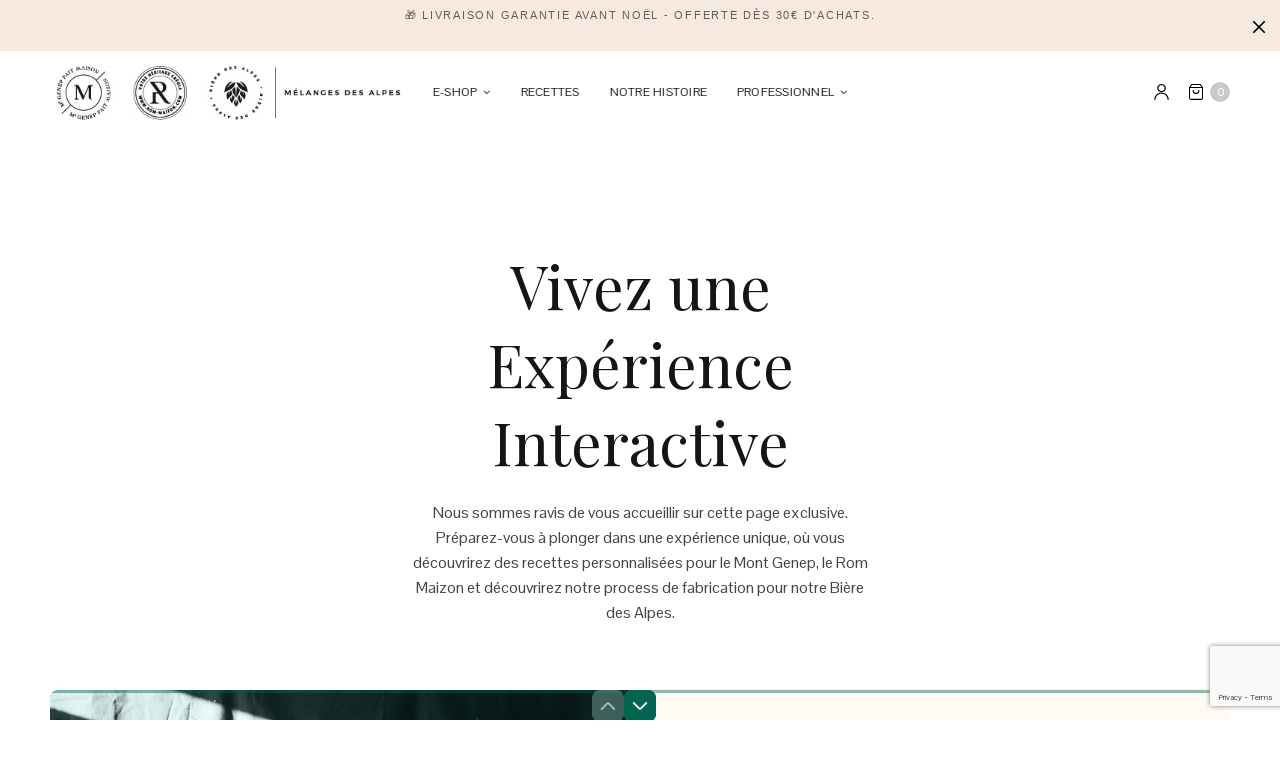

--- FILE ---
content_type: text/html; charset=UTF-8
request_url: https://melangesdesalpes.com/nos-recettes
body_size: 19110
content:
<!doctype html>
<html lang="fr-FR">
<head>
<meta charset="UTF-8" />
<meta name="viewport" content="width=device-width, initial-scale=1, maximum-scale=1, viewport-fit=cover">
<link rel="profile" href="http://gmpg.org/xfn/11">
<meta http-equiv="x-dns-prefetch-control" content="on">
<link rel="dns-prefetch" href="//fonts.googleapis.com" />
<link rel="dns-prefetch" href="//fonts.gstatic.com" />
<link rel="dns-prefetch" href="//0.gravatar.com/" />
<link rel="dns-prefetch" href="//2.gravatar.com/" />
<link rel="dns-prefetch" href="//1.gravatar.com/" /><meta name='robots' content='index, follow, max-image-preview:large, max-snippet:-1, max-video-preview:-1' />
<script>window._wca = window._wca || [];</script>
<!-- This site is optimized with the Yoast SEO plugin v24.0 - https://yoast.com/wordpress/plugins/seo/ -->
<title>Recette de la liqueur de genepi - Mélanges des Alpes</title>
<meta name="description" content="Recette pour liqueur de genepi maison - La plus classique, faire macérer 180gr de sucre blanc, 5gr de brins de génépi dans 1L d&#039;alcool pour fruits à 40° entre 20 et 40 jours. Mélanges des Alpes vous propose divers recettes afin de faire un génépi artisanal." />
<link rel="canonical" href="https://melangesdesalpes.com/nos-recettes" />
<meta property="og:locale" content="fr_FR" />
<meta property="og:type" content="article" />
<meta property="og:title" content="Recette de la liqueur de genepi - Mélanges des Alpes" />
<meta property="og:description" content="Recette pour liqueur de genepi maison - La plus classique, faire macérer 180gr de sucre blanc, 5gr de brins de génépi dans 1L d&#039;alcool pour fruits à 40° entre 20 et 40 jours. Mélanges des Alpes vous propose divers recettes afin de faire un génépi artisanal." />
<meta property="og:url" content="https://melangesdesalpes.com/nos-recettes" />
<meta property="og:site_name" content="Mélanges des Alpes - Mont Genep" />
<meta property="article:publisher" content="https://www.facebook.com/melangesdesalpes/" />
<meta property="article:modified_time" content="2024-10-25T15:35:03+00:00" />
<meta name="twitter:card" content="summary_large_image" />
<meta name="twitter:label1" content="Durée de lecture estimée" />
<meta name="twitter:data1" content="1 minute" />
<script type="application/ld+json" class="yoast-schema-graph">{"@context":"https://schema.org","@graph":[{"@type":"WebPage","@id":"https://melangesdesalpes.com/nos-recettes","url":"https://melangesdesalpes.com/nos-recettes","name":"Recette de la liqueur de genepi - Mélanges des Alpes","isPartOf":{"@id":"https://melangesdesalpes.com/#website"},"datePublished":"2017-08-24T18:03:55+00:00","dateModified":"2024-10-25T15:35:03+00:00","description":"Recette pour liqueur de genepi maison - La plus classique, faire macérer 180gr de sucre blanc, 5gr de brins de génépi dans 1L d'alcool pour fruits à 40° entre 20 et 40 jours. Mélanges des Alpes vous propose divers recettes afin de faire un génépi artisanal.","breadcrumb":{"@id":"https://melangesdesalpes.com/nos-recettes#breadcrumb"},"inLanguage":"fr-FR","potentialAction":[{"@type":"ReadAction","target":["https://melangesdesalpes.com/nos-recettes"]}]},{"@type":"BreadcrumbList","@id":"https://melangesdesalpes.com/nos-recettes#breadcrumb","itemListElement":[{"@type":"ListItem","position":1,"name":"Accueil","item":"https://melangesdesalpes.com/"},{"@type":"ListItem","position":2,"name":"recettes"}]},{"@type":"WebSite","@id":"https://melangesdesalpes.com/#website","url":"https://melangesdesalpes.com/","name":"Mélanges des Alpes - Mont Genep","description":"faites votre génépi maison","publisher":{"@id":"https://melangesdesalpes.com/#organization"},"potentialAction":[{"@type":"SearchAction","target":{"@type":"EntryPoint","urlTemplate":"https://melangesdesalpes.com/?s={search_term_string}"},"query-input":{"@type":"PropertyValueSpecification","valueRequired":true,"valueName":"search_term_string"}}],"inLanguage":"fr-FR"},{"@type":"Organization","@id":"https://melangesdesalpes.com/#organization","name":"mélanges des alpes","url":"https://melangesdesalpes.com/","logo":{"@type":"ImageObject","inLanguage":"fr-FR","@id":"https://melangesdesalpes.com/#/schema/logo/image/","url":"https://melangesdesalpes.com/wp-content/uploads/2017/12/cropped-fav.png","contentUrl":"https://melangesdesalpes.com/wp-content/uploads/2017/12/cropped-fav.png","width":512,"height":512,"caption":"mélanges des alpes"},"image":{"@id":"https://melangesdesalpes.com/#/schema/logo/image/"},"sameAs":["https://www.facebook.com/melangesdesalpes/"]}]}</script>
<!-- / Yoast SEO plugin. -->
<link rel='dns-prefetch' href='//use.typekit.net' />
<link rel='dns-prefetch' href='//stats.wp.com' />
<link rel='dns-prefetch' href='//fonts.googleapis.com' />
<link rel='dns-prefetch' href='//www.googletagmanager.com' />
<link rel="alternate" type="application/rss+xml" title="Mélanges des Alpes - Mont Genep &raquo; Flux" href="https://melangesdesalpes.com/feed" />
<link rel="alternate" type="application/rss+xml" title="Mélanges des Alpes - Mont Genep &raquo; Flux des commentaires" href="https://melangesdesalpes.com/comments/feed" />
<link rel="preconnect" href="//fonts.gstatic.com/" crossorigin><link rel="alternate" title="oEmbed (JSON)" type="application/json+oembed" href="https://melangesdesalpes.com/wp-json/oembed/1.0/embed?url=https%3A%2F%2Fmelangesdesalpes.com%2Fnos-recettes" />
<link rel="alternate" title="oEmbed (XML)" type="text/xml+oembed" href="https://melangesdesalpes.com/wp-json/oembed/1.0/embed?url=https%3A%2F%2Fmelangesdesalpes.com%2Fnos-recettes&#038;format=xml" />
<style id='wp-img-auto-sizes-contain-inline-css' type='text/css'>
img:is([sizes=auto i],[sizes^="auto," i]){contain-intrinsic-size:3000px 1500px}
/*# sourceURL=wp-img-auto-sizes-contain-inline-css */
</style>
<style id='wp-block-library-inline-css' type='text/css'>
:root{--wp-block-synced-color:#7a00df;--wp-block-synced-color--rgb:122,0,223;--wp-bound-block-color:var(--wp-block-synced-color);--wp-editor-canvas-background:#ddd;--wp-admin-theme-color:#007cba;--wp-admin-theme-color--rgb:0,124,186;--wp-admin-theme-color-darker-10:#006ba1;--wp-admin-theme-color-darker-10--rgb:0,107,160.5;--wp-admin-theme-color-darker-20:#005a87;--wp-admin-theme-color-darker-20--rgb:0,90,135;--wp-admin-border-width-focus:2px}@media (min-resolution:192dpi){:root{--wp-admin-border-width-focus:1.5px}}.wp-element-button{cursor:pointer}:root .has-very-light-gray-background-color{background-color:#eee}:root .has-very-dark-gray-background-color{background-color:#313131}:root .has-very-light-gray-color{color:#eee}:root .has-very-dark-gray-color{color:#313131}:root .has-vivid-green-cyan-to-vivid-cyan-blue-gradient-background{background:linear-gradient(135deg,#00d084,#0693e3)}:root .has-purple-crush-gradient-background{background:linear-gradient(135deg,#34e2e4,#4721fb 50%,#ab1dfe)}:root .has-hazy-dawn-gradient-background{background:linear-gradient(135deg,#faaca8,#dad0ec)}:root .has-subdued-olive-gradient-background{background:linear-gradient(135deg,#fafae1,#67a671)}:root .has-atomic-cream-gradient-background{background:linear-gradient(135deg,#fdd79a,#004a59)}:root .has-nightshade-gradient-background{background:linear-gradient(135deg,#330968,#31cdcf)}:root .has-midnight-gradient-background{background:linear-gradient(135deg,#020381,#2874fc)}:root{--wp--preset--font-size--normal:16px;--wp--preset--font-size--huge:42px}.has-regular-font-size{font-size:1em}.has-larger-font-size{font-size:2.625em}.has-normal-font-size{font-size:var(--wp--preset--font-size--normal)}.has-huge-font-size{font-size:var(--wp--preset--font-size--huge)}.has-text-align-center{text-align:center}.has-text-align-left{text-align:left}.has-text-align-right{text-align:right}.has-fit-text{white-space:nowrap!important}#end-resizable-editor-section{display:none}.aligncenter{clear:both}.items-justified-left{justify-content:flex-start}.items-justified-center{justify-content:center}.items-justified-right{justify-content:flex-end}.items-justified-space-between{justify-content:space-between}.screen-reader-text{border:0;clip-path:inset(50%);height:1px;margin:-1px;overflow:hidden;padding:0;position:absolute;width:1px;word-wrap:normal!important}.screen-reader-text:focus{background-color:#ddd;clip-path:none;color:#444;display:block;font-size:1em;height:auto;left:5px;line-height:normal;padding:15px 23px 14px;text-decoration:none;top:5px;width:auto;z-index:100000}html :where(.has-border-color){border-style:solid}html :where([style*=border-top-color]){border-top-style:solid}html :where([style*=border-right-color]){border-right-style:solid}html :where([style*=border-bottom-color]){border-bottom-style:solid}html :where([style*=border-left-color]){border-left-style:solid}html :where([style*=border-width]){border-style:solid}html :where([style*=border-top-width]){border-top-style:solid}html :where([style*=border-right-width]){border-right-style:solid}html :where([style*=border-bottom-width]){border-bottom-style:solid}html :where([style*=border-left-width]){border-left-style:solid}html :where(img[class*=wp-image-]){height:auto;max-width:100%}:where(figure){margin:0 0 1em}html :where(.is-position-sticky){--wp-admin--admin-bar--position-offset:var(--wp-admin--admin-bar--height,0px)}@media screen and (max-width:600px){html :where(.is-position-sticky){--wp-admin--admin-bar--position-offset:0px}}
/*# sourceURL=wp-block-library-inline-css */
</style><link rel='stylesheet' id='wc-blocks-style-css' href='//melangesdesalpes.com/wp-content/cache/wpfc-minified/kmuw91qo/83wds.css' media='all' />
<style id='global-styles-inline-css' type='text/css'>
:root{--wp--preset--aspect-ratio--square: 1;--wp--preset--aspect-ratio--4-3: 4/3;--wp--preset--aspect-ratio--3-4: 3/4;--wp--preset--aspect-ratio--3-2: 3/2;--wp--preset--aspect-ratio--2-3: 2/3;--wp--preset--aspect-ratio--16-9: 16/9;--wp--preset--aspect-ratio--9-16: 9/16;--wp--preset--color--black: #000000;--wp--preset--color--cyan-bluish-gray: #abb8c3;--wp--preset--color--white: #ffffff;--wp--preset--color--pale-pink: #f78da7;--wp--preset--color--vivid-red: #cf2e2e;--wp--preset--color--luminous-vivid-orange: #ff6900;--wp--preset--color--luminous-vivid-amber: #fcb900;--wp--preset--color--light-green-cyan: #7bdcb5;--wp--preset--color--vivid-green-cyan: #00d084;--wp--preset--color--pale-cyan-blue: #8ed1fc;--wp--preset--color--vivid-cyan-blue: #0693e3;--wp--preset--color--vivid-purple: #9b51e0;--wp--preset--gradient--vivid-cyan-blue-to-vivid-purple: linear-gradient(135deg,rgb(6,147,227) 0%,rgb(155,81,224) 100%);--wp--preset--gradient--light-green-cyan-to-vivid-green-cyan: linear-gradient(135deg,rgb(122,220,180) 0%,rgb(0,208,130) 100%);--wp--preset--gradient--luminous-vivid-amber-to-luminous-vivid-orange: linear-gradient(135deg,rgb(252,185,0) 0%,rgb(255,105,0) 100%);--wp--preset--gradient--luminous-vivid-orange-to-vivid-red: linear-gradient(135deg,rgb(255,105,0) 0%,rgb(207,46,46) 100%);--wp--preset--gradient--very-light-gray-to-cyan-bluish-gray: linear-gradient(135deg,rgb(238,238,238) 0%,rgb(169,184,195) 100%);--wp--preset--gradient--cool-to-warm-spectrum: linear-gradient(135deg,rgb(74,234,220) 0%,rgb(151,120,209) 20%,rgb(207,42,186) 40%,rgb(238,44,130) 60%,rgb(251,105,98) 80%,rgb(254,248,76) 100%);--wp--preset--gradient--blush-light-purple: linear-gradient(135deg,rgb(255,206,236) 0%,rgb(152,150,240) 100%);--wp--preset--gradient--blush-bordeaux: linear-gradient(135deg,rgb(254,205,165) 0%,rgb(254,45,45) 50%,rgb(107,0,62) 100%);--wp--preset--gradient--luminous-dusk: linear-gradient(135deg,rgb(255,203,112) 0%,rgb(199,81,192) 50%,rgb(65,88,208) 100%);--wp--preset--gradient--pale-ocean: linear-gradient(135deg,rgb(255,245,203) 0%,rgb(182,227,212) 50%,rgb(51,167,181) 100%);--wp--preset--gradient--electric-grass: linear-gradient(135deg,rgb(202,248,128) 0%,rgb(113,206,126) 100%);--wp--preset--gradient--midnight: linear-gradient(135deg,rgb(2,3,129) 0%,rgb(40,116,252) 100%);--wp--preset--font-size--small: 13px;--wp--preset--font-size--medium: 20px;--wp--preset--font-size--large: 36px;--wp--preset--font-size--x-large: 42px;--wp--preset--spacing--20: 0.44rem;--wp--preset--spacing--30: 0.67rem;--wp--preset--spacing--40: 1rem;--wp--preset--spacing--50: 1.5rem;--wp--preset--spacing--60: 2.25rem;--wp--preset--spacing--70: 3.38rem;--wp--preset--spacing--80: 5.06rem;--wp--preset--shadow--natural: 6px 6px 9px rgba(0, 0, 0, 0.2);--wp--preset--shadow--deep: 12px 12px 50px rgba(0, 0, 0, 0.4);--wp--preset--shadow--sharp: 6px 6px 0px rgba(0, 0, 0, 0.2);--wp--preset--shadow--outlined: 6px 6px 0px -3px rgb(255, 255, 255), 6px 6px rgb(0, 0, 0);--wp--preset--shadow--crisp: 6px 6px 0px rgb(0, 0, 0);}:where(.is-layout-flex){gap: 0.5em;}:where(.is-layout-grid){gap: 0.5em;}body .is-layout-flex{display: flex;}.is-layout-flex{flex-wrap: wrap;align-items: center;}.is-layout-flex > :is(*, div){margin: 0;}body .is-layout-grid{display: grid;}.is-layout-grid > :is(*, div){margin: 0;}:where(.wp-block-columns.is-layout-flex){gap: 2em;}:where(.wp-block-columns.is-layout-grid){gap: 2em;}:where(.wp-block-post-template.is-layout-flex){gap: 1.25em;}:where(.wp-block-post-template.is-layout-grid){gap: 1.25em;}.has-black-color{color: var(--wp--preset--color--black) !important;}.has-cyan-bluish-gray-color{color: var(--wp--preset--color--cyan-bluish-gray) !important;}.has-white-color{color: var(--wp--preset--color--white) !important;}.has-pale-pink-color{color: var(--wp--preset--color--pale-pink) !important;}.has-vivid-red-color{color: var(--wp--preset--color--vivid-red) !important;}.has-luminous-vivid-orange-color{color: var(--wp--preset--color--luminous-vivid-orange) !important;}.has-luminous-vivid-amber-color{color: var(--wp--preset--color--luminous-vivid-amber) !important;}.has-light-green-cyan-color{color: var(--wp--preset--color--light-green-cyan) !important;}.has-vivid-green-cyan-color{color: var(--wp--preset--color--vivid-green-cyan) !important;}.has-pale-cyan-blue-color{color: var(--wp--preset--color--pale-cyan-blue) !important;}.has-vivid-cyan-blue-color{color: var(--wp--preset--color--vivid-cyan-blue) !important;}.has-vivid-purple-color{color: var(--wp--preset--color--vivid-purple) !important;}.has-black-background-color{background-color: var(--wp--preset--color--black) !important;}.has-cyan-bluish-gray-background-color{background-color: var(--wp--preset--color--cyan-bluish-gray) !important;}.has-white-background-color{background-color: var(--wp--preset--color--white) !important;}.has-pale-pink-background-color{background-color: var(--wp--preset--color--pale-pink) !important;}.has-vivid-red-background-color{background-color: var(--wp--preset--color--vivid-red) !important;}.has-luminous-vivid-orange-background-color{background-color: var(--wp--preset--color--luminous-vivid-orange) !important;}.has-luminous-vivid-amber-background-color{background-color: var(--wp--preset--color--luminous-vivid-amber) !important;}.has-light-green-cyan-background-color{background-color: var(--wp--preset--color--light-green-cyan) !important;}.has-vivid-green-cyan-background-color{background-color: var(--wp--preset--color--vivid-green-cyan) !important;}.has-pale-cyan-blue-background-color{background-color: var(--wp--preset--color--pale-cyan-blue) !important;}.has-vivid-cyan-blue-background-color{background-color: var(--wp--preset--color--vivid-cyan-blue) !important;}.has-vivid-purple-background-color{background-color: var(--wp--preset--color--vivid-purple) !important;}.has-black-border-color{border-color: var(--wp--preset--color--black) !important;}.has-cyan-bluish-gray-border-color{border-color: var(--wp--preset--color--cyan-bluish-gray) !important;}.has-white-border-color{border-color: var(--wp--preset--color--white) !important;}.has-pale-pink-border-color{border-color: var(--wp--preset--color--pale-pink) !important;}.has-vivid-red-border-color{border-color: var(--wp--preset--color--vivid-red) !important;}.has-luminous-vivid-orange-border-color{border-color: var(--wp--preset--color--luminous-vivid-orange) !important;}.has-luminous-vivid-amber-border-color{border-color: var(--wp--preset--color--luminous-vivid-amber) !important;}.has-light-green-cyan-border-color{border-color: var(--wp--preset--color--light-green-cyan) !important;}.has-vivid-green-cyan-border-color{border-color: var(--wp--preset--color--vivid-green-cyan) !important;}.has-pale-cyan-blue-border-color{border-color: var(--wp--preset--color--pale-cyan-blue) !important;}.has-vivid-cyan-blue-border-color{border-color: var(--wp--preset--color--vivid-cyan-blue) !important;}.has-vivid-purple-border-color{border-color: var(--wp--preset--color--vivid-purple) !important;}.has-vivid-cyan-blue-to-vivid-purple-gradient-background{background: var(--wp--preset--gradient--vivid-cyan-blue-to-vivid-purple) !important;}.has-light-green-cyan-to-vivid-green-cyan-gradient-background{background: var(--wp--preset--gradient--light-green-cyan-to-vivid-green-cyan) !important;}.has-luminous-vivid-amber-to-luminous-vivid-orange-gradient-background{background: var(--wp--preset--gradient--luminous-vivid-amber-to-luminous-vivid-orange) !important;}.has-luminous-vivid-orange-to-vivid-red-gradient-background{background: var(--wp--preset--gradient--luminous-vivid-orange-to-vivid-red) !important;}.has-very-light-gray-to-cyan-bluish-gray-gradient-background{background: var(--wp--preset--gradient--very-light-gray-to-cyan-bluish-gray) !important;}.has-cool-to-warm-spectrum-gradient-background{background: var(--wp--preset--gradient--cool-to-warm-spectrum) !important;}.has-blush-light-purple-gradient-background{background: var(--wp--preset--gradient--blush-light-purple) !important;}.has-blush-bordeaux-gradient-background{background: var(--wp--preset--gradient--blush-bordeaux) !important;}.has-luminous-dusk-gradient-background{background: var(--wp--preset--gradient--luminous-dusk) !important;}.has-pale-ocean-gradient-background{background: var(--wp--preset--gradient--pale-ocean) !important;}.has-electric-grass-gradient-background{background: var(--wp--preset--gradient--electric-grass) !important;}.has-midnight-gradient-background{background: var(--wp--preset--gradient--midnight) !important;}.has-small-font-size{font-size: var(--wp--preset--font-size--small) !important;}.has-medium-font-size{font-size: var(--wp--preset--font-size--medium) !important;}.has-large-font-size{font-size: var(--wp--preset--font-size--large) !important;}.has-x-large-font-size{font-size: var(--wp--preset--font-size--x-large) !important;}
/*# sourceURL=global-styles-inline-css */
</style>
<style id='classic-theme-styles-inline-css' type='text/css'>
/*! This file is auto-generated */
.wp-block-button__link{color:#fff;background-color:#32373c;border-radius:9999px;box-shadow:none;text-decoration:none;padding:calc(.667em + 2px) calc(1.333em + 2px);font-size:1.125em}.wp-block-file__button{background:#32373c;color:#fff;text-decoration:none}
/*# sourceURL=/wp-includes/css/classic-themes.min.css */
</style>
<style id='woocommerce-inline-inline-css' type='text/css'>
.woocommerce form .form-row .required { visibility: visible; }
/*# sourceURL=woocommerce-inline-inline-css */
</style>
<link rel='stylesheet' id='wpsl-styles-css' href='//melangesdesalpes.com/wp-content/cache/wpfc-minified/eeutiwjc/83wds.css' media='all' />
<link rel='stylesheet' id='brands-styles-css' href='//melangesdesalpes.com/wp-content/cache/wpfc-minified/1py98rm9/83wds.css' media='all' />
<link rel='stylesheet' id='thb-fa-css' href='//melangesdesalpes.com/wp-content/cache/wpfc-minified/2awtmfp7/83wds.css' media='all' />
<link rel='stylesheet' id='thb-app-css' href='//melangesdesalpes.com/wp-content/cache/wpfc-minified/6w6hcis0/83wds.css' media='all' />
<style id='thb-app-inline-css' type='text/css'>
.header .logolink .logoimg {max-height:65px;}.header .logolink .logoimg[src$=".svg"] {max-height:100%;height:65px;}h1,h2,h3,h4,h5,h6 {font-family:rift, 'BlinkMacSystemFont', -apple-system, 'Roboto', 'Lucida Sans';}body,p {font-family:Pontano Sans, 'BlinkMacSystemFont', -apple-system, 'Roboto', 'Lucida Sans';}.thb-full-menu,.account-holder {}.btn,.button,input[type=submit] {}em {}label {}.widget>h6,.footer .widget>h6 {}.header .thb-full-menu {font-style:normal;font-weight:normal;font-size:12px;text-transform:uppercase !important;letter-spacing:0.02em !important;}.header .thb-full-menu .sub-menu {font-weight:500;}.account-holder {font-weight:500;}.mobile-menu {font-weight:500;}.mobile-menu .sub-menu {font-weight:500;}.mobile-secondary-menu {font-weight:500;}.widget>h6,.footer .widget>h6 {}.footer .footer-social-icons .social {}.footer .thb-footer-menu {}.footer .thb-footer-copyright {}.thb-global-notification {}.woocommerce-message,.woocommerce-error,.woocommerce-info {}h1.thb-shop-title {}.products .product.thb-listing-style2 h3,.products .product.thb-listing-style1 h3 {}.products .product .amount {}.products .product .product-category {}.thb-product-detail .product-information h1.product_title {}.thb-product-detail .product-information .price .amount {}.thb-product-detail .product-information .woocommerce-product-details__short-description,.thb-product-detail .product-information .woocommerce-product-details__short-description p {}@media screen and (min-width:1024px) {h1,.h1 {font-family:Playfair Display, 'BlinkMacSystemFont', -apple-system, 'Roboto', 'Lucida Sans';}}@media screen and (min-width:1024px) {h2 {font-family:Playfair Display, 'BlinkMacSystemFont', -apple-system, 'Roboto', 'Lucida Sans';}}@media screen and (min-width:1024px) {h3 {font-family:Montserrat, 'BlinkMacSystemFont', -apple-system, 'Roboto', 'Lucida Sans';text-transform:uppercase !important;}}@media screen and (min-width:1024px) {h4 {font-family:Playfair Display, 'BlinkMacSystemFont', -apple-system, 'Roboto', 'Lucida Sans';}}@media screen and (min-width:1024px) {h5 {}}h6 {font-family:Helvetica, 'BlinkMacSystemFont', -apple-system, 'Roboto', 'Lucida Sans';font-style:normal;font-weight:normal;font-size:11px;text-transform:uppercase !important;letter-spacing:0.16em !important;}.header #quick_search svg,.header #quick_profile svg {fill: #000000;}.header #quick_cart svg {stroke:#000000;}.thb-global-notification {background:#f6e9e0;}.thb-shop-title {margin:2vh 0;}
/*# sourceURL=thb-app-inline-css */
</style>
<link rel='stylesheet' id='thb-style-css' href='//melangesdesalpes.com/wp-content/themes/north-wp/style.css?ver=5.7.4' media='all' />
<link rel='stylesheet' id='thb-google-fonts-css' href='https://fonts.googleapis.com/css?family=Pontano+Sans%3A300%2C400%2C500%2C600%2C700%7CPlayfair+Display%3A400%2C500%2C600%2C700%2C800%2C900%2C400i%2C500i%2C600i%2C700i%2C800i%2C900i%7CMontserrat%3A100%2C200%2C300%2C400%2C500%2C600%2C700%2C800%2C900%2C100i%2C200i%2C300i%2C400i%2C500i%2C600i%2C700i%2C800i%2C900i&#038;subset=latin&#038;display=swap&#038;ver=5.7.4' media='all' />
<link rel='stylesheet' id='prdctfltr-css' href='//melangesdesalpes.com/wp-content/cache/wpfc-minified/qvy6k9la/83wds.css' media='all' />
<link rel='stylesheet' id='axeptio/main-css' href='//melangesdesalpes.com/wp-content/cache/wpfc-minified/qjt6uvd5/83wds.css' media='all' />
<link rel='stylesheet' id='js_composer_front-css' href='//melangesdesalpes.com/wp-content/cache/wpfc-minified/2yiuqkvo/83wds.css' media='all' />
<script type="text/javascript" src="https://melangesdesalpes.com/wp-includes/js/jquery/jquery.min.js?ver=3.7.1" id="jquery-core-js"></script>
<script type="text/javascript" src="https://melangesdesalpes.com/wp-includes/js/jquery/jquery-migrate.min.js?ver=3.4.1" id="jquery-migrate-js"></script>
<script type="text/javascript" src="https://melangesdesalpes.com/wp-content/plugins/revslider/public/assets/js/rbtools.min.js?ver=6.6.18" async id="tp-tools-js"></script>
<script type="text/javascript" src="https://melangesdesalpes.com/wp-content/plugins/revslider/public/assets/js/rs6.min.js?ver=6.6.18" async id="revmin-js"></script>
<script type="text/javascript" src="https://melangesdesalpes.com/wp-content/plugins/woocommerce/assets/js/jquery-blockui/jquery.blockUI.min.js?ver=2.7.0-wc.10.3.6" id="wc-jquery-blockui-js" defer="defer" data-wp-strategy="defer"></script>
<script type="text/javascript" id="wc-add-to-cart-js-extra">
/* <![CDATA[ */
var wc_add_to_cart_params = {"ajax_url":"/wp-admin/admin-ajax.php","wc_ajax_url":"/?wc-ajax=%%endpoint%%","i18n_view_cart":"Voir le panier","cart_url":"https://melangesdesalpes.com/panier","is_cart":"","cart_redirect_after_add":"yes"};
//# sourceURL=wc-add-to-cart-js-extra
/* ]]> */
</script>
<script type="text/javascript" src="https://melangesdesalpes.com/wp-content/plugins/woocommerce/assets/js/frontend/add-to-cart.min.js?ver=10.3.6" id="wc-add-to-cart-js" defer="defer" data-wp-strategy="defer"></script>
<script type="text/javascript" src="https://melangesdesalpes.com/wp-content/plugins/woocommerce/assets/js/js-cookie/js.cookie.min.js?ver=2.1.4-wc.10.3.6" id="wc-js-cookie-js" defer="defer" data-wp-strategy="defer"></script>
<script type="text/javascript" id="woocommerce-js-extra">
/* <![CDATA[ */
var woocommerce_params = {"ajax_url":"/wp-admin/admin-ajax.php","wc_ajax_url":"/?wc-ajax=%%endpoint%%","i18n_password_show":"Afficher le mot de passe","i18n_password_hide":"Masquer le mot de passe"};
//# sourceURL=woocommerce-js-extra
/* ]]> */
</script>
<script type="text/javascript" src="https://melangesdesalpes.com/wp-content/plugins/woocommerce/assets/js/frontend/woocommerce.min.js?ver=10.3.6" id="woocommerce-js" defer="defer" data-wp-strategy="defer"></script>
<script type="text/javascript" src="https://use.typekit.net/shw0vos.js?ver=5.7.4" id="thb-typekit-js"></script>
<script type="text/javascript" id="thb-typekit-js-after">
/* <![CDATA[ */
try{Typekit.load({ async: true });}catch(e){}
//# sourceURL=thb-typekit-js-after
/* ]]> */
</script>
<script type="text/javascript" src="https://stats.wp.com/s-202550.js" id="woocommerce-analytics-js" defer="defer" data-wp-strategy="defer"></script>
<script>
window.wc_ga_pro = {};
window.wc_ga_pro.ajax_url = 'https://melangesdesalpes.com/wp-admin/admin-ajax.php';
window.wc_ga_pro.available_gateways = {"stripe":"Carte de cr\u00e9dit\/d\u00e9bit"};
// interpolate json by replacing placeholders with variables (only used by UA tracking)
window.wc_ga_pro.interpolate_json = function( object, variables ) {
if ( ! variables ) {
return object;
}
let j = JSON.stringify( object );
for ( let k in variables ) {
j = j.split( '{$' + k + '}' ).join( variables[ k ] );
}
return JSON.parse( j );
};
// return the title for a payment gateway
window.wc_ga_pro.get_payment_method_title = function( payment_method ) {
return window.wc_ga_pro.available_gateways[ payment_method ] || payment_method;
};
// check if an email is valid
window.wc_ga_pro.is_valid_email = function( email ) {
return /[^\s@]+@[^\s@]+\.[^\s@]+/.test( email );
};
</script>
<!-- Google tag (gtag.js) -->
<script async src='https://www.googletagmanager.com/gtag/js?id=G-S3TKBBS0NV&#038;l=dataLayer'></script>
<script >
window.dataLayer = window.dataLayer || [];
function gtag() {
dataLayer.push(arguments);
}
gtag('js', new Date());
gtag('config', 'G-S3TKBBS0NV', {"cookie_domain":"auto"});
gtag('consent', 'default', {"analytics_storage":"denied","ad_storage":"denied","ad_user_data":"denied","ad_personalization":"denied","region":["AT","BE","BG","HR","CY","CZ","DK","EE","FI","FR","DE","GR","HU","IS","IE","IT","LV","LI","LT","LU","MT","NL","NO","PL","PT","RO","SK","SI","ES","SE","GB","CH"]});(function($) {
$(function () {
const consentMap = {
statistics: [ 'analytics_storage' ],
marketing: [ 'ad_storage', 'ad_user_data', 'ad_personalization' ]
};
// eslint-disable-next-line camelcase -- `wp_has_consent` is defined by the WP Consent API plugin.
if ( typeof window.wp_has_consent === 'function' ) {
console.log('has consent');
// eslint-disable-next-line camelcase -- `wp_consent_type` is defined by the WP Consent API plugin.
if ( window.wp_consent_type === undefined ) {
window.wp_consent_type = 'optin';
}
const consentState = {};
for ( const [ category, types ] of Object.entries( consentMap ) ) {
// eslint-disable-next-line camelcase, no-undef -- `consent_api_get_cookie`, `constent_api` is defined by the WP Consent API plugin.
if ( consent_api_get_cookie( window.consent_api.cookie_prefix + '_' + category ) !== '' ) {
// eslint-disable-next-line camelcase, no-undef -- `wp_has_consent` is defined by the WP Consent API plugin.
const hasConsent = wp_has_consent( category ) ? 'granted' : 'denied';
types.forEach( ( type ) => {
consentState[ type ] = hasConsent;
} );
}
}
if ( Object.keys( consentState ).length > 0 ) {
gtag( 'consent', 'update', consentState );
}
}
document.addEventListener( 'wp_listen_for_consent_change', ( event ) => {
const consentUpdate = {};
const types = consentMap[ Object.keys( event.detail )[ 0 ] ];
const state = Object.values( event.detail )[ 0 ] === 'allow' ? 'granted' : 'denied';
if ( types === undefined ) {
return
}
types.forEach( ( type ) => {
consentUpdate[ type ] = state;
} );
if ( Object.keys( consentUpdate ).length > 0 ) {
gtag( 'consent', 'update', consentUpdate );
}
} );
});
})(jQuery);
(function() {
const event = document.createEvent('Event');
event.initEvent( 'wc_google_analytics_pro_gtag_loaded', true, true );
document.dispatchEvent( event );
})();
</script>
<link rel="https://api.w.org/" href="https://melangesdesalpes.com/wp-json/" /><link rel="alternate" title="JSON" type="application/json" href="https://melangesdesalpes.com/wp-json/wp/v2/pages/548" /><link rel="EditURI" type="application/rsd+xml" title="RSD" href="https://melangesdesalpes.com/xmlrpc.php?rsd" />
<meta name="generator" content="WordPress 6.9" />
<meta name="generator" content="WooCommerce 10.3.6" />
<link rel='shortlink' href='https://melangesdesalpes.com/?p=548' />
<meta name="generator" content="Site Kit by Google 1.167.0" /><meta name="facebook-domain-verification" content="q5d1kz9sdikjuwdevabbfijq81exeb" />
<!-- Meta Pixel Code -->
<script>
!function(f,b,e,v,n,t,s)
{if(f.fbq)return;n=f.fbq=function(){n.callMethod?
n.callMethod.apply(n,arguments):n.queue.push(arguments)};
if(!f._fbq)f._fbq=n;n.push=n;n.loaded=!0;n.version='2.0';
n.queue=[];t=b.createElement(e);t.async=!0;
t.src=v;s=b.getElementsByTagName(e)[0];
s.parentNode.insertBefore(t,s)}(window, document,'script',
'https://connect.facebook.net/en_US/fbevents.js');
fbq('init', '403620912006432');
fbq('track', 'PageView');
</script>
<noscript><img height="1" width="1" style="display:none"
src="https://www.facebook.com/tr?id=403620912006432&ev=PageView&noscript=1"
/></noscript>
<!-- End Meta Pixel Code -->
<script>
(function(w,d,t,u,n,a,m){w['MauticTrackingObject']=n;
w[n]=w[n]||function(){(w[n].q=w[n].q||[]).push(arguments)},a=d.createElement(t),
m=d.getElementsByTagName(t)[0];a.async=1;a.src=u;m.parentNode.insertBefore(a,m)
})(window,document,'script','https://news.melangesdesalpes.com/mtc.js','mt');
mt('send', 'pageview');
</script>	<style>img#wpstats{display:none}</style>
<script type="text/javascript" >
function wpmautic_send(){
if ('undefined' === typeof mt) {
if (console !== undefined) {
console.warn('WPMautic: mt not defined. Did you load mtc.js ?');
}
return false;
}
// Add the mt('send', 'pageview') script with optional tracking attributes.
mt('send', 'pageview');
}
</script>
<noscript><style>.woocommerce-product-gallery{ opacity: 1 !important; }</style></noscript>
<style type="text/css">.recentcomments a{display:inline !important;padding:0 !important;margin:0 !important;}</style><meta name="generator" content="Powered by Slider Revolution 6.6.18 - responsive, Mobile-Friendly Slider Plugin for WordPress with comfortable drag and drop interface." />
<link rel="icon" href="https://melangesdesalpes.com/wp-content/uploads/2017/12/cropped-fav-32x32.png" sizes="32x32" />
<link rel="icon" href="https://melangesdesalpes.com/wp-content/uploads/2017/12/cropped-fav-192x192.png" sizes="192x192" />
<link rel="apple-touch-icon" href="https://melangesdesalpes.com/wp-content/uploads/2017/12/cropped-fav-180x180.png" />
<meta name="msapplication-TileImage" content="https://melangesdesalpes.com/wp-content/uploads/2017/12/cropped-fav-270x270.png" />
<meta name="generator" content="WooCommerce Product Filter - All in One WooCommerce Filter"/><script>function setREVStartSize(e){
//window.requestAnimationFrame(function() {
window.RSIW = window.RSIW===undefined ? window.innerWidth : window.RSIW;
window.RSIH = window.RSIH===undefined ? window.innerHeight : window.RSIH;
try {
var pw = document.getElementById(e.c).parentNode.offsetWidth,
newh;
pw = pw===0 || isNaN(pw) || (e.l=="fullwidth" || e.layout=="fullwidth") ? window.RSIW : pw;
e.tabw = e.tabw===undefined ? 0 : parseInt(e.tabw);
e.thumbw = e.thumbw===undefined ? 0 : parseInt(e.thumbw);
e.tabh = e.tabh===undefined ? 0 : parseInt(e.tabh);
e.thumbh = e.thumbh===undefined ? 0 : parseInt(e.thumbh);
e.tabhide = e.tabhide===undefined ? 0 : parseInt(e.tabhide);
e.thumbhide = e.thumbhide===undefined ? 0 : parseInt(e.thumbhide);
e.mh = e.mh===undefined || e.mh=="" || e.mh==="auto" ? 0 : parseInt(e.mh,0);
if(e.layout==="fullscreen" || e.l==="fullscreen")
newh = Math.max(e.mh,window.RSIH);
else{
e.gw = Array.isArray(e.gw) ? e.gw : [e.gw];
for (var i in e.rl) if (e.gw[i]===undefined || e.gw[i]===0) e.gw[i] = e.gw[i-1];
e.gh = e.el===undefined || e.el==="" || (Array.isArray(e.el) && e.el.length==0)? e.gh : e.el;
e.gh = Array.isArray(e.gh) ? e.gh : [e.gh];
for (var i in e.rl) if (e.gh[i]===undefined || e.gh[i]===0) e.gh[i] = e.gh[i-1];
var nl = new Array(e.rl.length),
ix = 0,
sl;
e.tabw = e.tabhide>=pw ? 0 : e.tabw;
e.thumbw = e.thumbhide>=pw ? 0 : e.thumbw;
e.tabh = e.tabhide>=pw ? 0 : e.tabh;
e.thumbh = e.thumbhide>=pw ? 0 : e.thumbh;
for (var i in e.rl) nl[i] = e.rl[i]<window.RSIW ? 0 : e.rl[i];
sl = nl[0];
for (var i in nl) if (sl>nl[i] && nl[i]>0) { sl = nl[i]; ix=i;}
var m = pw>(e.gw[ix]+e.tabw+e.thumbw) ? 1 : (pw-(e.tabw+e.thumbw)) / (e.gw[ix]);
newh =  (e.gh[ix] * m) + (e.tabh + e.thumbh);
}
var el = document.getElementById(e.c);
if (el!==null && el) el.style.height = newh+"px";
el = document.getElementById(e.c+"_wrapper");
if (el!==null && el) {
el.style.height = newh+"px";
el.style.display = "block";
}
} catch(e){
console.log("Failure at Presize of Slider:" + e)
}
//});
};</script>
<style type="text/css" id="wp-custom-css">
/*
Vous pouvez ajouter du CSS personnalisé ici.
Cliquez sur l’icône d’aide ci-dessus pour en savoir plus.
*/
.shop_bar {
display: none;
}		</style>
<style type="text/css" data-type="vc_custom-css">.small-text p {
font-size: 14px;
}
.bottom-row .columns{
padding: 0;
}</style><noscript><style> .wpb_animate_when_almost_visible { opacity: 1; }</style></noscript><style id="wpforms-css-vars-root">
:root {
--wpforms-field-border-radius: 3px;
--wpforms-field-border-style: solid;
--wpforms-field-border-size: 1px;
--wpforms-field-background-color: #ffffff;
--wpforms-field-border-color: rgba( 0, 0, 0, 0.25 );
--wpforms-field-border-color-spare: rgba( 0, 0, 0, 0.25 );
--wpforms-field-text-color: rgba( 0, 0, 0, 0.7 );
--wpforms-field-menu-color: #ffffff;
--wpforms-label-color: rgba( 0, 0, 0, 0.85 );
--wpforms-label-sublabel-color: rgba( 0, 0, 0, 0.55 );
--wpforms-label-error-color: #d63637;
--wpforms-button-border-radius: 3px;
--wpforms-button-border-style: none;
--wpforms-button-border-size: 1px;
--wpforms-button-background-color: #066aab;
--wpforms-button-border-color: #066aab;
--wpforms-button-text-color: #ffffff;
--wpforms-page-break-color: #066aab;
--wpforms-background-image: none;
--wpforms-background-position: center center;
--wpforms-background-repeat: no-repeat;
--wpforms-background-size: cover;
--wpforms-background-width: 100px;
--wpforms-background-height: 100px;
--wpforms-background-color: rgba( 0, 0, 0, 0 );
--wpforms-background-url: none;
--wpforms-container-padding: 0px;
--wpforms-container-border-style: none;
--wpforms-container-border-width: 1px;
--wpforms-container-border-color: #000000;
--wpforms-container-border-radius: 3px;
--wpforms-field-size-input-height: 43px;
--wpforms-field-size-input-spacing: 15px;
--wpforms-field-size-font-size: 16px;
--wpforms-field-size-line-height: 19px;
--wpforms-field-size-padding-h: 14px;
--wpforms-field-size-checkbox-size: 16px;
--wpforms-field-size-sublabel-spacing: 5px;
--wpforms-field-size-icon-size: 1;
--wpforms-label-size-font-size: 16px;
--wpforms-label-size-line-height: 19px;
--wpforms-label-size-sublabel-font-size: 14px;
--wpforms-label-size-sublabel-line-height: 17px;
--wpforms-button-size-font-size: 17px;
--wpforms-button-size-height: 41px;
--wpforms-button-size-padding-h: 15px;
--wpforms-button-size-margin-top: 10px;
--wpforms-container-shadow-size-box-shadow: none;
}
</style><link rel='stylesheet' id='wc-stripe-blocks-checkout-style-css' href='//melangesdesalpes.com/wp-content/cache/wpfc-minified/g2txvjmy/83wds.css' media='all' />
<link rel='stylesheet' id='rs-plugin-settings-css' href='//melangesdesalpes.com/wp-content/cache/wpfc-minified/mmgb3q0k/83wds.css' media='all' />
<style id='rs-plugin-settings-inline-css' type='text/css'>
#rs-demo-id {}
/*# sourceURL=rs-plugin-settings-inline-css */
</style>
</head>
<body class="wp-singular page-template-default page page-id-548 wp-theme-north-wp theme-north-wp woocommerce-no-js thb-arrows global_notification_on thb-single-product-ajax-on subheader-full-width-off dark-title wpb-js-composer js-comp-ver-6.7.0 vc_responsive">
<div id="wrapper" class="open">
<aside class="thb-global-notification dark">
<div class="row">
<div class="small-12 columns">
<h6>🎁 Livraison garantie avant Noël - OFFERTE DÈS 30€ D'ACHATS.</h6>			</div>
</div>
<a href="#" class="thb-notification-close"><svg xmlns="http://www.w3.org/2000/svg" version="1.1" x="0" y="0" width="12" height="12" viewBox="1.1 1.1 12 12" enable-background="new 1.1 1.1 12 12" xml:space="preserve"><path d="M8.3 7.1l4.6-4.6c0.3-0.3 0.3-0.8 0-1.2 -0.3-0.3-0.8-0.3-1.2 0L7.1 5.9 2.5 1.3c-0.3-0.3-0.8-0.3-1.2 0 -0.3 0.3-0.3 0.8 0 1.2L5.9 7.1l-4.6 4.6c-0.3 0.3-0.3 0.8 0 1.2s0.8 0.3 1.2 0L7.1 8.3l4.6 4.6c0.3 0.3 0.8 0.3 1.2 0 0.3-0.3 0.3-0.8 0-1.2L8.3 7.1z"/></svg></a>
</aside>
<!-- Start Header -->
<header class="header style3 thb-shadow-none">
<div class="row align-middle full-width-row">
<div class="small-12 columns">
<div class="hide-for-large toggle-holder">
<div class="mobile-toggle-holder style3">
<div class="mobile-toggle">
<span></span><span></span><span></span>
</div>
</div>
</div>
<div class="logo-holder">
<a href="https://melangesdesalpes.com" class="logolink">
<img src="https://melangesdesalpes.com/wp-content/uploads/2017/12/signature.jpg" class="logoimg bg--light" alt="Mélanges des Alpes &#8211; Mont Genep"/>
<img src="https://melangesdesalpes.com/wp-content/uploads/2017/12/white.png" class="logoimg bg--dark" alt="Mélanges des Alpes &#8211; Mont Genep"/>
</a>
</div>
<div class="menu-holder show-for-large">
<nav id="nav">
<ul id="menu-mda" class="thb-full-menu"><li id="menu-item-2381" class="menu-item menu-item-type-custom menu-item-object-custom menu-item-has-children menu-item-2381"><a href="https://melangesdesalpes.com/notre-boutique">E-SHOP</a>
<ul class="sub-menu" >
<li id="menu-item-2387" class="menu-item menu-item-type-post_type menu-item-object-page menu-item-2387"><a href="https://melangesdesalpes.com/kit-liqueur-de-genepi-mont-genep">MONT GENEP</a></li>
<li id="menu-item-2388" class="menu-item menu-item-type-post_type menu-item-object-page menu-item-2388"><a href="https://melangesdesalpes.com/kit-rhum-arrange-rom-maizon">ROM MAIZON</a></li>
<li id="menu-item-4117" class="menu-item menu-item-type-custom menu-item-object-custom menu-item-4117"><a href="https://melangesdesalpes.com/produit/biere-des-alpes">BIERE DES ALPES</a></li>
<li id="menu-item-2353" class="menu-item menu-item-type-custom menu-item-object-custom menu-item-2353"><a href="https://melangesdesalpes.com/produit/le-genep-des-maries">PERSONNALISATION</a></li>
</ul>
</li>
<li id="menu-item-941" class="menu-item menu-item-type-post_type menu-item-object-page current-menu-item page_item page-item-548 current_page_item menu-item-941"><a href="https://melangesdesalpes.com/nos-recettes">Recettes</a></li>
<li id="menu-item-940" class="menu-item menu-item-type-post_type menu-item-object-page menu-item-940"><a href="https://melangesdesalpes.com/notre-histoire">Notre Histoire</a></li>
<li id="menu-item-3764" class="menu-item menu-item-type-custom menu-item-object-custom menu-item-has-children menu-item-3764"><a href="#">PROFESSIONNEL</a>
<ul class="sub-menu" >
<li id="menu-item-2488" class="menu-item menu-item-type-post_type menu-item-object-page menu-item-2488"><a href="https://melangesdesalpes.com/revendeurs">POINTS DE VENTE</a></li>
<li id="menu-item-3763" class="menu-item menu-item-type-post_type menu-item-object-page menu-item-3763"><a href="https://melangesdesalpes.com/espace-professionnel">DEVENIR REVENDEUR</a></li>
</ul>
</li>
</ul>								</nav>
</div>
<div class="account-holder">
<a href="https://melangesdesalpes.com/mon-compte" id="quick_profile"><svg version="1.1" xmlns="http://www.w3.org/2000/svg" xmlns:xlink="http://www.w3.org/1999/xlink" x="0px" y="0px"
width="20px" height="22px" viewBox="2 1 20 22" enable-background="new 2 1 20 22" xml:space="preserve">
<path d="M21.625,22.194c0,0.446-0.369,0.806-0.824,0.806c-0.457,0-0.826-0.359-0.826-0.806c0-4.296-3.57-7.78-7.975-7.78
s-7.975,3.484-7.975,7.78C4.025,22.641,3.656,23,3.199,23c-0.455,0-0.824-0.359-0.824-0.806c0-5.185,4.309-9.389,9.625-9.389
C17.316,12.806,21.625,17.01,21.625,22.194z M12,12.269c-3.189,0-5.775-2.521-5.775-5.634S8.811,1,12,1s5.775,2.521,5.775,5.634
S15.189,12.269,12,12.269z M12,10.66c2.277,0,4.125-1.802,4.125-4.026c0-2.221-1.848-4.023-4.125-4.023
c-2.279,0-4.125,1.802-4.125,4.023C7.875,8.858,9.721,10.66,12,10.66z"/>
</svg>
</a>
<a id="quick_cart" data-target="open-cart" href="https://melangesdesalpes.com/panier" title="Cart">
<svg version="1.1" xmlns="http://www.w3.org/2000/svg" xmlns:xlink="http://www.w3.org/1999/xlink" x="0px" y="0px"
width="19.5px" height="21.531px" viewBox="2.219 1.25 19.5 21.531" enable-background="new 2.219 1.25 19.5 21.531"
xml:space="preserve">
<path fill="none" stroke-width="1.5" stroke-linecap="round" stroke-linejoin="round" d="M6,2L3,6v14
C3,21.104,3.896,22,5,22h14.001C20.104,22,21,21.104,21,19.999V6l-3-4H6z"/>
<line fill="none" stroke-width="1.5" stroke-linecap="round" stroke-linejoin="round" x1="3" y1="6" x2="21" y2="6"/>
<path fill="none" stroke-width="1.5" stroke-linecap="round" stroke-linejoin="round" d="M16,10
c0,2.209-1.791,4.001-4,4.001S8,12.209,8,10"/>
</svg>
<span class="float_count">0</span>
</a>
</div>
</div>
</div>
</header>
<!-- End Header -->
<div role="main">
<div class="page-padding post post-548 page type-page status-publish hentry">
<div data-midnight="dark-title" class="row wpb_row row-fluid"><div class="wpb_column columns medium-12 thb-dark-column small-12"><div class="vc_column-inner "><div class="wpb_wrapper"><div class="row wpb_row vc_inner row-fluid align-center"><div class="wpb_column columns medium-12 large-5 medium-8 thb-dark-column small-12"><div class="vc_column-inner "><div class="wpb_wrapper"><div class="vc_empty_space"   style="height: 40px"><span class="vc_empty_space_inner"></span></div><div class="caption-style1 animation bottom-to-top aligncenter  thb_image_link wp-caption"></div><div class="vc_empty_space"   style="height: 40px"><span class="vc_empty_space_inner"></span></div>
<div class="wpb_text_column wpb_content_element animation bottom-to-top  text-center">
<div class="wpb_wrapper">
<h1>Vivez une Expérience Interactive</h1>
<p>Nous sommes ravis de vous accueillir sur cette page exclusive. Préparez-vous à plonger dans une expérience unique, où vous découvrirez des recettes personnalisées pour le Mont Genep, le Rom Maizon et découvrirez notre process de fabrication pour notre Bière des Alpes.</p>
</div>
</div>
<div class="vc_empty_space"   style="height: 65px"><span class="vc_empty_space_inner"></span></div></div></div></div></div></div></div></div></div><div data-midnight="dark-title" class="row wpb_row row-fluid"><div class="wpb_column columns medium-12 thb-dark-column small-12"><div class="vc_column-inner "><div class="wpb_wrapper">
<div class="wpb_text_column wpb_content_element  ">
<div class="wpb_wrapper">
<div data-tf-live="01HV98793WQHA0QPNGX2W5NGA4"></div>
<p><script src="//embed.typeform.com/next/embed.js"></script></p>
</div>
</div>
</div></div></div></div><div data-midnight="dark-title" class="row wpb_row row-fluid"><div class="wpb_column columns medium-12 thb-dark-column small-12"><div class="vc_column-inner "><div class="wpb_wrapper"><div class="row wpb_row vc_inner row-fluid align-center"><div class="wpb_column columns medium-12 large-5 medium-8 thb-dark-column small-12"><div class="vc_column-inner "><div class="wpb_wrapper"><div class="vc_empty_space"   style="height: 65px"><span class="vc_empty_space_inner"></span></div></div></div></div></div></div></div></div></div>
</div>
		</div><!-- End role["main"] -->
<!-- Start Quick Shop -->
<!-- End Quick Shop -->
<footer class="footer style1 dark">
<div class="row full-width-row">
<div class="small-12 medium-6 columns footer-left-side">
<ul id="menu-footer" class="thb-footer-menu"><li id="menu-item-692" class="menu-item menu-item-type-post_type menu-item-object-page menu-item-692"><a href="https://melangesdesalpes.com/cgv">CGV</a></li>
<li id="menu-item-703" class="menu-item menu-item-type-post_type menu-item-object-page menu-item-703"><a href="https://melangesdesalpes.com/contact" title="Contactez-nous">Contact</a></li>
<li id="menu-item-3765" class="menu-item menu-item-type-post_type menu-item-object-page menu-item-3765"><a href="https://melangesdesalpes.com/espace-professionnel">Espace Professionnel</a></li>
</ul>										<div class="thb-footer-copyright">
<p data-mce-fragment="1">​<span style="color: #ffffff;">L'abus d'alcool est dangereux pour la santé, à consommer avec modération. La consommation de boissons alcoolisées pendant la grossesse, même en faible quantité, peut avoir des conséquences graves sur la santé de l’enfant. Vendre ou offrir à des mineurs de moins de dix-huit ans des boissons alcooliques est interdit.</span></p>
<p><span style="color: #ffffff;">© 2023 Mélanges des Alpes. All Rights Reserved.</span></p>				</div>
</div>
<div class="small-12 medium-6 columns footer-right-side">
<div class="footer-social-icons">
<a href="https://www.facebook.com/melangesdesalpes/" class="social facebook" target="_blank"><i class="fa fa-facebook"></i></a>
<a href="https://www.instagram.com/melangesdesalpes/" class="social instagram" target="_blank"><i class="fa fa-instagram"></i></a>
</div>
<div class="footer-payment-icons">
<figure class="paymenttypes payment_visa"><svg
xmlns:dc="http://purl.org/dc/elements/1.1/"
xmlns:cc="http://creativecommons.org/ns#"
xmlns:rdf="http://www.w3.org/1999/02/22-rdf-syntax-ns#"
xmlns:svg="http://www.w3.org/2000/svg"
xmlns="http://www.w3.org/2000/svg"
xmlns:sodipodi="http://sodipodi.sourceforge.net/DTD/sodipodi-0.dtd"
xmlns:inkscape="http://www.inkscape.org/namespaces/inkscape"
version="1.1"
id="Layer_1"
x="0px"
y="0px"
width="1000.046"
height="323.65302"
viewBox="0 0 1000.046 323.653"
enable-background="new 0 0 258.381 161.154"
xml:space="preserve"
inkscape:version="0.91 r13725"
sodipodi:docname="Visa_2006.svg"><metadata
id="metadata23"><rdf:RDF><cc:Work
rdf:about=""><dc:format>image/svg+xml</dc:format><dc:type
rdf:resource="http://purl.org/dc/dcmitype/StillImage" /><dc:title></dc:title></cc:Work></rdf:RDF></metadata><defs
id="defs21">
</defs><sodipodi:namedview
pagecolor="#ffffff"
bordercolor="#666666"
borderopacity="1"
objecttolerance="10"
gridtolerance="10"
guidetolerance="10"
inkscape:pageopacity="0"
inkscape:pageshadow="2"
inkscape:window-width="1366"
inkscape:window-height="705"
id="namedview19"
showgrid="false"
inkscape:zoom="0.35355339"
inkscape:cx="34.690897"
inkscape:cy="131.15483"
inkscape:window-x="-8"
inkscape:window-y="-8"
inkscape:window-maximized="1"
inkscape:current-layer="Layer_1" />
<g
id="g4158"
transform="matrix(4.4299631,0,0,4.4299631,-81.165783,-105.04783)"><polygon
points="116.145,95.719 97.858,95.719 109.296,24.995 127.582,24.995 "
id="polygon9"
style="fill:#00579f" /><path
d="m 182.437,26.724 c -3.607,-1.431 -9.328,-3.011 -16.402,-3.011 -18.059,0 -30.776,9.63 -30.854,23.398 -0.15,10.158 9.105,15.8 16.027,19.187 7.075,3.461 9.48,5.72 9.48,8.805 -0.072,4.738 -5.717,6.922 -10.982,6.922 -7.301,0 -11.213,-1.126 -17.158,-3.762 l -2.408,-1.13 -2.559,15.876 c 4.289,1.954 12.191,3.688 20.395,3.764 19.188,0 31.68,-9.481 31.828,-24.153 0.073,-8.051 -4.814,-14.22 -15.35,-19.261 -6.396,-3.236 -10.313,-5.418 -10.313,-8.729 0.075,-3.01 3.313,-6.093 10.533,-6.093 5.945,-0.151 10.313,1.278 13.622,2.708 l 1.654,0.751 2.487,-15.272 0,0 z"
id="path11"
inkscape:connector-curvature="0"
style="fill:#00579f" /><path
d="m 206.742,70.664 c 1.506,-4.063 7.301,-19.788 7.301,-19.788 -0.076,0.151 1.503,-4.138 2.406,-6.771 l 1.278,6.094 c 0,0 3.463,16.929 4.215,20.465 -2.858,0 -11.588,0 -15.2,0 l 0,0 z m 22.573,-45.669 -14.145,0 c -4.362,0 -7.676,1.278 -9.558,5.868 l -27.163,64.855 19.188,0 c 0,0 3.159,-8.729 3.838,-10.609 2.105,0 20.771,0 23.479,0 0.525,2.483 2.182,10.609 2.182,10.609 l 16.932,0 -14.753,-70.723 0,0 z"
id="path13"
inkscape:connector-curvature="0"
style="fill:#00579f" /><path
d="M 82.584,24.995 64.675,73.222 62.718,63.441 C 59.407,52.155 49.023,39.893 37.435,33.796 l 16.404,61.848 19.338,0 28.744,-70.649 -19.337,0 0,0 z"
id="path15"
inkscape:connector-curvature="0"
style="fill:#00579f" /><path
d="m 48.045,24.995 -29.422,0 -0.301,1.429 c 22.951,5.869 38.151,20.016 44.396,37.02 L 56.322,30.94 c -1.053,-4.517 -4.289,-5.796 -8.277,-5.945 l 0,0 z"
id="path17"
inkscape:connector-curvature="0"
style="fill:#faa61a" /></g>
</svg></figure>
<figure class="paymenttypes payment_mc"><svg xmlns="http://www.w3.org/2000/svg" viewBox="0 0 131.39 86.9"><defs><style>.a{opacity:0;}.b{fill:#fff;}.c{fill:#ff5f00;}.d{fill:#eb001b;}.e{fill:#f79e1b;}</style></defs><title>Asset 1</title><g class="a"><rect class="b" width="131.39" height="86.9"/></g><rect class="c" x="48.37" y="15.14" width="34.66" height="56.61"/><path class="d" d="M51.94,43.45a35.94,35.94,0,0,1,13.75-28.3,36,36,0,1,0,0,56.61A35.94,35.94,0,0,1,51.94,43.45Z"/><path class="e" d="M120.5,65.76V64.6H121v-.24h-1.19v.24h.47v1.16Zm2.31,0v-1.4h-.36l-.42,1-.42-1h-.36v1.4h.26V64.7l.39.91h.27l.39-.91v1.06Z"/><path class="e" d="M123.94,43.45a36,36,0,0,1-58.25,28.3,36,36,0,0,0,0-56.61,36,36,0,0,1,58.25,28.3Z"/></svg></figure>
</div>
</div>
</div>
</footer>
<!-- Start Mobile Menu -->
<nav id="mobile-menu" class="side-panel">
<header>
<h6>Menu</h6>
<a href="#" class="thb-close" title="Close"><svg xmlns="http://www.w3.org/2000/svg" version="1.1" x="0" y="0" width="12" height="12" viewBox="1.1 1.1 12 12" enable-background="new 1.1 1.1 12 12" xml:space="preserve"><path d="M8.3 7.1l4.6-4.6c0.3-0.3 0.3-0.8 0-1.2 -0.3-0.3-0.8-0.3-1.2 0L7.1 5.9 2.5 1.3c-0.3-0.3-0.8-0.3-1.2 0 -0.3 0.3-0.3 0.8 0 1.2L5.9 7.1l-4.6 4.6c-0.3 0.3-0.3 0.8 0 1.2s0.8 0.3 1.2 0L7.1 8.3l4.6 4.6c0.3 0.3 0.8 0.3 1.2 0 0.3-0.3 0.3-0.8 0-1.2L8.3 7.1z"/></svg></a>
</header>
<div class="side-panel-content custom_scroll">
<ul id="menu-mda-1" class="mobile-menu"><li class=" menu-item menu-item-type-custom menu-item-object-custom menu-item-has-children menu-item-2381"><a href="https://melangesdesalpes.com/notre-boutique"><span></span>E-SHOP</a>
<ul class="sub-menu">
<li class=" menu-item menu-item-type-post_type menu-item-object-page menu-item-2387"><a href="https://melangesdesalpes.com/kit-liqueur-de-genepi-mont-genep">MONT GENEP</a></li>
<li class=" menu-item menu-item-type-post_type menu-item-object-page menu-item-2388"><a href="https://melangesdesalpes.com/kit-rhum-arrange-rom-maizon">ROM MAIZON</a></li>
<li class=" menu-item menu-item-type-custom menu-item-object-custom menu-item-4117"><a href="https://melangesdesalpes.com/produit/biere-des-alpes">BIERE DES ALPES</a></li>
<li class=" menu-item menu-item-type-custom menu-item-object-custom menu-item-2353"><a href="https://melangesdesalpes.com/produit/le-genep-des-maries">PERSONNALISATION</a></li>
</ul>
</li>
<li class=" menu-item menu-item-type-post_type menu-item-object-page current-menu-item page_item page-item-548 current_page_item menu-item-941"><a href="https://melangesdesalpes.com/nos-recettes">Recettes</a></li>
<li class=" menu-item menu-item-type-post_type menu-item-object-page menu-item-940"><a href="https://melangesdesalpes.com/notre-histoire">Notre Histoire</a></li>
<li class=" menu-item menu-item-type-custom menu-item-object-custom menu-item-has-children menu-item-3764"><a href="#"><span></span>PROFESSIONNEL</a>
<ul class="sub-menu">
<li class=" menu-item menu-item-type-post_type menu-item-object-page menu-item-2488"><a href="https://melangesdesalpes.com/revendeurs">POINTS DE VENTE</a></li>
<li class=" menu-item menu-item-type-post_type menu-item-object-page menu-item-3763"><a href="https://melangesdesalpes.com/espace-professionnel">DEVENIR REVENDEUR</a></li>
</ul>
</li>
</ul>							<ul id="menu-loggedout" class="mobile-secondary-menu"><li class=" menu-item menu-item-type-post_type menu-item-object-page menu-item-3762"><a href="https://melangesdesalpes.com/espace-professionnel">Espace Professionnel</a></li>
<li class=" menu-item menu-item-type-post_type menu-item-object-page menu-item-321"><a href="https://melangesdesalpes.com/my-account">Compte</a></li>
</ul>				<div class="social-links">
</div>
</div>
<div class="thb-mobile-menu-switchers">
<div class="thb-currency-switcher-mobile">
</div>
</div>
</nav>
<!-- End Mobile Menu -->
<nav id="side-cart" class="side-panel">
<header>
<h6>Shopping Bag</h6>
<a href="#" class="thb-close" title="Close"><svg xmlns="http://www.w3.org/2000/svg" version="1.1" x="0" y="0" width="12" height="12" viewBox="1.1 1.1 12 12" enable-background="new 1.1 1.1 12 12" xml:space="preserve"><path d="M8.3 7.1l4.6-4.6c0.3-0.3 0.3-0.8 0-1.2 -0.3-0.3-0.8-0.3-1.2 0L7.1 5.9 2.5 1.3c-0.3-0.3-0.8-0.3-1.2 0 -0.3 0.3-0.3 0.8 0 1.2L5.9 7.1l-4.6 4.6c-0.3 0.3-0.3 0.8 0 1.2s0.8 0.3 1.2 0L7.1 8.3l4.6 4.6c0.3 0.3 0.8 0.3 1.2 0 0.3-0.3 0.3-0.8 0-1.2L8.3 7.1z"/></svg></a>
</header>
<div class="side-panel-content">
<div class="widget woocommerce widget_shopping_cart"><div class="widget_shopping_cart_content"></div></div>			</div>
</nav>
<div class="click-capture"></div>
</div> <!-- End #wrapper -->
<script>
window.RS_MODULES = window.RS_MODULES || {};
window.RS_MODULES.modules = window.RS_MODULES.modules || {};
window.RS_MODULES.waiting = window.RS_MODULES.waiting || [];
window.RS_MODULES.defered = false;
window.RS_MODULES.moduleWaiting = window.RS_MODULES.moduleWaiting || {};
window.RS_MODULES.type = 'compiled';
</script>
<script type="speculationrules">
{"prefetch":[{"source":"document","where":{"and":[{"href_matches":"/*"},{"not":{"href_matches":["/wp-*.php","/wp-admin/*","/wp-content/uploads/*","/wp-content/*","/wp-content/plugins/*","/wp-content/themes/north-wp/*","/*\\?(.+)"]}},{"not":{"selector_matches":"a[rel~=\"nofollow\"]"}},{"not":{"selector_matches":".no-prefetch, .no-prefetch a"}}]},"eagerness":"conservative"}]}
</script>
<script type="text/html" id="wpb-modifications"></script>	<script type='text/javascript'>
(function () {
var c = document.body.className;
c = c.replace(/woocommerce-no-js/, 'woocommerce-js');
document.body.className = c;
})();
</script>
<script type="text/javascript" src="https://melangesdesalpes.com/wp-content/themes/north-wp/assets/js/vendor.min.js?ver=5.7.4" id="thb-vendor-js"></script>
<script type="text/javascript" src="https://melangesdesalpes.com/wp-includes/js/underscore.min.js?ver=1.13.7" id="underscore-js"></script>
<script type="text/javascript" id="thb-app-js-extra">
/* <![CDATA[ */
var themeajax = {"url":"https://melangesdesalpes.com/wp-admin/admin-ajax.php","l10n":{"loadmore":"Load More","loading":"Loading ...","nomore":"All Posts Loaded","nomore_products":"All Products Loaded","results_found":"results found.","results_all":"View All Results","adding_to_cart":"Adding to Cart","added_to_cart":"Added to Cart"},"nonce":{"product_quickview":"c8fe42701c","autocomplete_ajax":"7628a66c45"},"settings":{"site_url":"https://melangesdesalpes.com","shop_product_listing_pagination":"style2","posts_per_page":"10","newsletter":"off","newsletter_length":"1","newsletter_delay":"0","is_cart":false,"is_checkout":false,"header_quick_cart":"on"},"icons":{"close":"\u003Csvg xmlns=\"http://www.w3.org/2000/svg\" version=\"1.1\" x=\"0\" y=\"0\" width=\"12\" height=\"12\" viewBox=\"1.1 1.1 12 12\" enable-background=\"new 1.1 1.1 12 12\" xml:space=\"preserve\"\u003E\u003Cpath d=\"M8.3 7.1l4.6-4.6c0.3-0.3 0.3-0.8 0-1.2 -0.3-0.3-0.8-0.3-1.2 0L7.1 5.9 2.5 1.3c-0.3-0.3-0.8-0.3-1.2 0 -0.3 0.3-0.3 0.8 0 1.2L5.9 7.1l-4.6 4.6c-0.3 0.3-0.3 0.8 0 1.2s0.8 0.3 1.2 0L7.1 8.3l4.6 4.6c0.3 0.3 0.8 0.3 1.2 0 0.3-0.3 0.3-0.8 0-1.2L8.3 7.1z\"/\u003E\u003C/svg\u003E"}};
//# sourceURL=thb-app-js-extra
/* ]]> */
</script>
<script type="text/javascript" src="https://melangesdesalpes.com/wp-content/themes/north-wp/assets/js/app.min.js?ver=5.7.4" id="thb-app-js"></script>
<script type="text/javascript" id="axeptio/sdk-script-js-extra">
/* <![CDATA[ */
var Axeptio_SDK = {"clientId":"65563ca6670f2618f3569357","platform":"plugin-wordpress","sendDatas":"","enableGoogleConsentMode":"0","googleConsentMode":{"default":{"analytics_storage":"denied","ad_storage":"denied","ad_user_data":"denied","ad_personalization":"denied"}}};
var axeptioWordpressVendors = [];
var axeptioWordpressSteps = [{"title":"Cookies WordPress","subTitle":"Vous trouverez ici toutes les extensions WordPress utilisant des cookies.","topTitle":false,"message":"Vous trouverez ci-dessous la liste des extensions utilis\u00e9es sur ce site qui utilisent des cookies. Veuillez activer ou d\u00e9sactiver celles pour lesquelles vous consentez au partage de vos donn\u00e9es.","image":false,"imageWidth":0,"imageHeight":0,"disablePaint":false,"name":"wordpress","layout":"category","allowOptOut":true,"insert_position":"after_welcome_step","position":99}];
var axeptioAjax = {"wp":{"relativePath":"../../"},"url":"https://melangesdesalpes.com/wp-content/plugins/axeptio-sdk-integration//ajax.php"};
//# sourceURL=axeptio%2Fsdk-script-js-extra
/* ]]> */
</script>
<script type="text/javascript" src="https://melangesdesalpes.com/wp-content/plugins/axeptio-sdk-integration/dist/js/frontend/axeptio.js?ver=2.5.1" id="axeptio/sdk-script-js"></script>
<script type="text/javascript" id="axeptio/sdk-script-js-after">
/* <![CDATA[ */
window.axeptioSettings = Axeptio_SDK;
(function (d, s) {
var t = d.getElementsByTagName(s)[0],
e = d.createElement(s);
e.async = true;
e.src = 'https://static.axept.io/sdk.js';
t.parentNode.insertBefore(e, t);
})(document, 'script');
//# sourceURL=axeptio%2Fsdk-script-js-after
/* ]]> */
</script>
<script type="text/javascript" src="https://melangesdesalpes.com/wp-content/plugins/woocommerce/assets/js/sourcebuster/sourcebuster.min.js?ver=10.3.6" id="sourcebuster-js-js"></script>
<script type="text/javascript" id="wc-order-attribution-js-extra">
/* <![CDATA[ */
var wc_order_attribution = {"params":{"lifetime":1.0e-5,"session":30,"base64":false,"ajaxurl":"https://melangesdesalpes.com/wp-admin/admin-ajax.php","prefix":"wc_order_attribution_","allowTracking":true},"fields":{"source_type":"current.typ","referrer":"current_add.rf","utm_campaign":"current.cmp","utm_source":"current.src","utm_medium":"current.mdm","utm_content":"current.cnt","utm_id":"current.id","utm_term":"current.trm","utm_source_platform":"current.plt","utm_creative_format":"current.fmt","utm_marketing_tactic":"current.tct","session_entry":"current_add.ep","session_start_time":"current_add.fd","session_pages":"session.pgs","session_count":"udata.vst","user_agent":"udata.uag"}};
//# sourceURL=wc-order-attribution-js-extra
/* ]]> */
</script>
<script type="text/javascript" src="https://melangesdesalpes.com/wp-content/plugins/woocommerce/assets/js/frontend/order-attribution.min.js?ver=10.3.6" id="wc-order-attribution-js"></script>
<script type="text/javascript" src="https://www.google.com/recaptcha/api.js?render=6LcFbIYiAAAAAKRItmEvO6TIbJvtGa3qXPX9zVKE&amp;ver=3.0" id="google-recaptcha-js"></script>
<script type="text/javascript" src="https://melangesdesalpes.com/wp-includes/js/dist/vendor/wp-polyfill.min.js?ver=3.15.0" id="wp-polyfill-js"></script>
<script type="text/javascript" id="wpcf7-recaptcha-js-before">
/* <![CDATA[ */
var wpcf7_recaptcha = {
"sitekey": "6LcFbIYiAAAAAKRItmEvO6TIbJvtGa3qXPX9zVKE",
"actions": {
"homepage": "homepage",
"contactform": "contactform"
}
};
//# sourceURL=wpcf7-recaptcha-js-before
/* ]]> */
</script>
<script type="text/javascript" src="https://melangesdesalpes.com/wp-content/plugins/contact-form-7/modules/recaptcha/index.js?ver=6.1.4" id="wpcf7-recaptcha-js"></script>
<script type="text/javascript" src="https://stats.wp.com/e-202550.js" id="jetpack-stats-js" data-wp-strategy="defer"></script>
<script type="text/javascript" id="jetpack-stats-js-after">
/* <![CDATA[ */
_stq = window._stq || [];
_stq.push([ "view", JSON.parse("{\"v\":\"ext\",\"blog\":\"138090631\",\"post\":\"548\",\"tz\":\"0\",\"srv\":\"melangesdesalpes.com\",\"j\":\"1:14.1\"}") ]);
_stq.push([ "clickTrackerInit", "138090631", "548" ]);
//# sourceURL=jetpack-stats-js-after
/* ]]> */
</script>
<script type="text/javascript" src="https://melangesdesalpes.com/wp-content/plugins/js_composer/assets/js/dist/js_composer_front.min.js?ver=6.7.0" id="wpb_composer_front_js-js"></script>
<script type="text/javascript" id="wc-cart-fragments-js-extra">
/* <![CDATA[ */
var wc_cart_fragments_params = {"ajax_url":"/wp-admin/admin-ajax.php","wc_ajax_url":"/?wc-ajax=%%endpoint%%","cart_hash_key":"wc_cart_hash_7adec50afe42c54a493e1d235196c1e4","fragment_name":"wc_fragments_7adec50afe42c54a493e1d235196c1e4","request_timeout":"5000"};
//# sourceURL=wc-cart-fragments-js-extra
/* ]]> */
</script>
<script type="text/javascript" src="https://melangesdesalpes.com/wp-content/plugins/woocommerce/assets/js/frontend/cart-fragments.min.js?ver=10.3.6" id="wc-cart-fragments-js" defer="defer" data-wp-strategy="defer"></script>
<!-- WooCommerce JavaScript -->
<script type="text/javascript">
jQuery(function($) { 
( function() {
function trackEvents() {
}
if ( 'undefined' !== typeof gtag ) {
trackEvents();
} else {
// avoid using jQuery in case it's not available when this script is loaded
document.addEventListener( 'wc_google_analytics_pro_gtag_loaded', trackEvents );
}
function trackUAEvents() {
ga( 'send', 'pageview' );
}
if ( 'undefined' !== typeof ga ) {
trackUAEvents();
} else {
// avoid using jQuery in case it's not available when this script is loaded
document.addEventListener( 'wc_google_analytics_pro_loaded', trackUAEvents );
}
} ) ();
});
</script>
</body>
</html><!-- WP Fastest Cache file was created in 0.978 seconds, on December 11, 2025 @ 11:53 am -->

--- FILE ---
content_type: text/html; charset=utf-8
request_url: https://www.google.com/recaptcha/api2/anchor?ar=1&k=6LcFbIYiAAAAAKRItmEvO6TIbJvtGa3qXPX9zVKE&co=aHR0cHM6Ly9tZWxhbmdlc2Rlc2FscGVzLmNvbTo0NDM.&hl=en&v=PoyoqOPhxBO7pBk68S4YbpHZ&size=invisible&anchor-ms=20000&execute-ms=30000&cb=ixph1w9oarbe
body_size: 48918
content:
<!DOCTYPE HTML><html dir="ltr" lang="en"><head><meta http-equiv="Content-Type" content="text/html; charset=UTF-8">
<meta http-equiv="X-UA-Compatible" content="IE=edge">
<title>reCAPTCHA</title>
<style type="text/css">
/* cyrillic-ext */
@font-face {
  font-family: 'Roboto';
  font-style: normal;
  font-weight: 400;
  font-stretch: 100%;
  src: url(//fonts.gstatic.com/s/roboto/v48/KFO7CnqEu92Fr1ME7kSn66aGLdTylUAMa3GUBHMdazTgWw.woff2) format('woff2');
  unicode-range: U+0460-052F, U+1C80-1C8A, U+20B4, U+2DE0-2DFF, U+A640-A69F, U+FE2E-FE2F;
}
/* cyrillic */
@font-face {
  font-family: 'Roboto';
  font-style: normal;
  font-weight: 400;
  font-stretch: 100%;
  src: url(//fonts.gstatic.com/s/roboto/v48/KFO7CnqEu92Fr1ME7kSn66aGLdTylUAMa3iUBHMdazTgWw.woff2) format('woff2');
  unicode-range: U+0301, U+0400-045F, U+0490-0491, U+04B0-04B1, U+2116;
}
/* greek-ext */
@font-face {
  font-family: 'Roboto';
  font-style: normal;
  font-weight: 400;
  font-stretch: 100%;
  src: url(//fonts.gstatic.com/s/roboto/v48/KFO7CnqEu92Fr1ME7kSn66aGLdTylUAMa3CUBHMdazTgWw.woff2) format('woff2');
  unicode-range: U+1F00-1FFF;
}
/* greek */
@font-face {
  font-family: 'Roboto';
  font-style: normal;
  font-weight: 400;
  font-stretch: 100%;
  src: url(//fonts.gstatic.com/s/roboto/v48/KFO7CnqEu92Fr1ME7kSn66aGLdTylUAMa3-UBHMdazTgWw.woff2) format('woff2');
  unicode-range: U+0370-0377, U+037A-037F, U+0384-038A, U+038C, U+038E-03A1, U+03A3-03FF;
}
/* math */
@font-face {
  font-family: 'Roboto';
  font-style: normal;
  font-weight: 400;
  font-stretch: 100%;
  src: url(//fonts.gstatic.com/s/roboto/v48/KFO7CnqEu92Fr1ME7kSn66aGLdTylUAMawCUBHMdazTgWw.woff2) format('woff2');
  unicode-range: U+0302-0303, U+0305, U+0307-0308, U+0310, U+0312, U+0315, U+031A, U+0326-0327, U+032C, U+032F-0330, U+0332-0333, U+0338, U+033A, U+0346, U+034D, U+0391-03A1, U+03A3-03A9, U+03B1-03C9, U+03D1, U+03D5-03D6, U+03F0-03F1, U+03F4-03F5, U+2016-2017, U+2034-2038, U+203C, U+2040, U+2043, U+2047, U+2050, U+2057, U+205F, U+2070-2071, U+2074-208E, U+2090-209C, U+20D0-20DC, U+20E1, U+20E5-20EF, U+2100-2112, U+2114-2115, U+2117-2121, U+2123-214F, U+2190, U+2192, U+2194-21AE, U+21B0-21E5, U+21F1-21F2, U+21F4-2211, U+2213-2214, U+2216-22FF, U+2308-230B, U+2310, U+2319, U+231C-2321, U+2336-237A, U+237C, U+2395, U+239B-23B7, U+23D0, U+23DC-23E1, U+2474-2475, U+25AF, U+25B3, U+25B7, U+25BD, U+25C1, U+25CA, U+25CC, U+25FB, U+266D-266F, U+27C0-27FF, U+2900-2AFF, U+2B0E-2B11, U+2B30-2B4C, U+2BFE, U+3030, U+FF5B, U+FF5D, U+1D400-1D7FF, U+1EE00-1EEFF;
}
/* symbols */
@font-face {
  font-family: 'Roboto';
  font-style: normal;
  font-weight: 400;
  font-stretch: 100%;
  src: url(//fonts.gstatic.com/s/roboto/v48/KFO7CnqEu92Fr1ME7kSn66aGLdTylUAMaxKUBHMdazTgWw.woff2) format('woff2');
  unicode-range: U+0001-000C, U+000E-001F, U+007F-009F, U+20DD-20E0, U+20E2-20E4, U+2150-218F, U+2190, U+2192, U+2194-2199, U+21AF, U+21E6-21F0, U+21F3, U+2218-2219, U+2299, U+22C4-22C6, U+2300-243F, U+2440-244A, U+2460-24FF, U+25A0-27BF, U+2800-28FF, U+2921-2922, U+2981, U+29BF, U+29EB, U+2B00-2BFF, U+4DC0-4DFF, U+FFF9-FFFB, U+10140-1018E, U+10190-1019C, U+101A0, U+101D0-101FD, U+102E0-102FB, U+10E60-10E7E, U+1D2C0-1D2D3, U+1D2E0-1D37F, U+1F000-1F0FF, U+1F100-1F1AD, U+1F1E6-1F1FF, U+1F30D-1F30F, U+1F315, U+1F31C, U+1F31E, U+1F320-1F32C, U+1F336, U+1F378, U+1F37D, U+1F382, U+1F393-1F39F, U+1F3A7-1F3A8, U+1F3AC-1F3AF, U+1F3C2, U+1F3C4-1F3C6, U+1F3CA-1F3CE, U+1F3D4-1F3E0, U+1F3ED, U+1F3F1-1F3F3, U+1F3F5-1F3F7, U+1F408, U+1F415, U+1F41F, U+1F426, U+1F43F, U+1F441-1F442, U+1F444, U+1F446-1F449, U+1F44C-1F44E, U+1F453, U+1F46A, U+1F47D, U+1F4A3, U+1F4B0, U+1F4B3, U+1F4B9, U+1F4BB, U+1F4BF, U+1F4C8-1F4CB, U+1F4D6, U+1F4DA, U+1F4DF, U+1F4E3-1F4E6, U+1F4EA-1F4ED, U+1F4F7, U+1F4F9-1F4FB, U+1F4FD-1F4FE, U+1F503, U+1F507-1F50B, U+1F50D, U+1F512-1F513, U+1F53E-1F54A, U+1F54F-1F5FA, U+1F610, U+1F650-1F67F, U+1F687, U+1F68D, U+1F691, U+1F694, U+1F698, U+1F6AD, U+1F6B2, U+1F6B9-1F6BA, U+1F6BC, U+1F6C6-1F6CF, U+1F6D3-1F6D7, U+1F6E0-1F6EA, U+1F6F0-1F6F3, U+1F6F7-1F6FC, U+1F700-1F7FF, U+1F800-1F80B, U+1F810-1F847, U+1F850-1F859, U+1F860-1F887, U+1F890-1F8AD, U+1F8B0-1F8BB, U+1F8C0-1F8C1, U+1F900-1F90B, U+1F93B, U+1F946, U+1F984, U+1F996, U+1F9E9, U+1FA00-1FA6F, U+1FA70-1FA7C, U+1FA80-1FA89, U+1FA8F-1FAC6, U+1FACE-1FADC, U+1FADF-1FAE9, U+1FAF0-1FAF8, U+1FB00-1FBFF;
}
/* vietnamese */
@font-face {
  font-family: 'Roboto';
  font-style: normal;
  font-weight: 400;
  font-stretch: 100%;
  src: url(//fonts.gstatic.com/s/roboto/v48/KFO7CnqEu92Fr1ME7kSn66aGLdTylUAMa3OUBHMdazTgWw.woff2) format('woff2');
  unicode-range: U+0102-0103, U+0110-0111, U+0128-0129, U+0168-0169, U+01A0-01A1, U+01AF-01B0, U+0300-0301, U+0303-0304, U+0308-0309, U+0323, U+0329, U+1EA0-1EF9, U+20AB;
}
/* latin-ext */
@font-face {
  font-family: 'Roboto';
  font-style: normal;
  font-weight: 400;
  font-stretch: 100%;
  src: url(//fonts.gstatic.com/s/roboto/v48/KFO7CnqEu92Fr1ME7kSn66aGLdTylUAMa3KUBHMdazTgWw.woff2) format('woff2');
  unicode-range: U+0100-02BA, U+02BD-02C5, U+02C7-02CC, U+02CE-02D7, U+02DD-02FF, U+0304, U+0308, U+0329, U+1D00-1DBF, U+1E00-1E9F, U+1EF2-1EFF, U+2020, U+20A0-20AB, U+20AD-20C0, U+2113, U+2C60-2C7F, U+A720-A7FF;
}
/* latin */
@font-face {
  font-family: 'Roboto';
  font-style: normal;
  font-weight: 400;
  font-stretch: 100%;
  src: url(//fonts.gstatic.com/s/roboto/v48/KFO7CnqEu92Fr1ME7kSn66aGLdTylUAMa3yUBHMdazQ.woff2) format('woff2');
  unicode-range: U+0000-00FF, U+0131, U+0152-0153, U+02BB-02BC, U+02C6, U+02DA, U+02DC, U+0304, U+0308, U+0329, U+2000-206F, U+20AC, U+2122, U+2191, U+2193, U+2212, U+2215, U+FEFF, U+FFFD;
}
/* cyrillic-ext */
@font-face {
  font-family: 'Roboto';
  font-style: normal;
  font-weight: 500;
  font-stretch: 100%;
  src: url(//fonts.gstatic.com/s/roboto/v48/KFO7CnqEu92Fr1ME7kSn66aGLdTylUAMa3GUBHMdazTgWw.woff2) format('woff2');
  unicode-range: U+0460-052F, U+1C80-1C8A, U+20B4, U+2DE0-2DFF, U+A640-A69F, U+FE2E-FE2F;
}
/* cyrillic */
@font-face {
  font-family: 'Roboto';
  font-style: normal;
  font-weight: 500;
  font-stretch: 100%;
  src: url(//fonts.gstatic.com/s/roboto/v48/KFO7CnqEu92Fr1ME7kSn66aGLdTylUAMa3iUBHMdazTgWw.woff2) format('woff2');
  unicode-range: U+0301, U+0400-045F, U+0490-0491, U+04B0-04B1, U+2116;
}
/* greek-ext */
@font-face {
  font-family: 'Roboto';
  font-style: normal;
  font-weight: 500;
  font-stretch: 100%;
  src: url(//fonts.gstatic.com/s/roboto/v48/KFO7CnqEu92Fr1ME7kSn66aGLdTylUAMa3CUBHMdazTgWw.woff2) format('woff2');
  unicode-range: U+1F00-1FFF;
}
/* greek */
@font-face {
  font-family: 'Roboto';
  font-style: normal;
  font-weight: 500;
  font-stretch: 100%;
  src: url(//fonts.gstatic.com/s/roboto/v48/KFO7CnqEu92Fr1ME7kSn66aGLdTylUAMa3-UBHMdazTgWw.woff2) format('woff2');
  unicode-range: U+0370-0377, U+037A-037F, U+0384-038A, U+038C, U+038E-03A1, U+03A3-03FF;
}
/* math */
@font-face {
  font-family: 'Roboto';
  font-style: normal;
  font-weight: 500;
  font-stretch: 100%;
  src: url(//fonts.gstatic.com/s/roboto/v48/KFO7CnqEu92Fr1ME7kSn66aGLdTylUAMawCUBHMdazTgWw.woff2) format('woff2');
  unicode-range: U+0302-0303, U+0305, U+0307-0308, U+0310, U+0312, U+0315, U+031A, U+0326-0327, U+032C, U+032F-0330, U+0332-0333, U+0338, U+033A, U+0346, U+034D, U+0391-03A1, U+03A3-03A9, U+03B1-03C9, U+03D1, U+03D5-03D6, U+03F0-03F1, U+03F4-03F5, U+2016-2017, U+2034-2038, U+203C, U+2040, U+2043, U+2047, U+2050, U+2057, U+205F, U+2070-2071, U+2074-208E, U+2090-209C, U+20D0-20DC, U+20E1, U+20E5-20EF, U+2100-2112, U+2114-2115, U+2117-2121, U+2123-214F, U+2190, U+2192, U+2194-21AE, U+21B0-21E5, U+21F1-21F2, U+21F4-2211, U+2213-2214, U+2216-22FF, U+2308-230B, U+2310, U+2319, U+231C-2321, U+2336-237A, U+237C, U+2395, U+239B-23B7, U+23D0, U+23DC-23E1, U+2474-2475, U+25AF, U+25B3, U+25B7, U+25BD, U+25C1, U+25CA, U+25CC, U+25FB, U+266D-266F, U+27C0-27FF, U+2900-2AFF, U+2B0E-2B11, U+2B30-2B4C, U+2BFE, U+3030, U+FF5B, U+FF5D, U+1D400-1D7FF, U+1EE00-1EEFF;
}
/* symbols */
@font-face {
  font-family: 'Roboto';
  font-style: normal;
  font-weight: 500;
  font-stretch: 100%;
  src: url(//fonts.gstatic.com/s/roboto/v48/KFO7CnqEu92Fr1ME7kSn66aGLdTylUAMaxKUBHMdazTgWw.woff2) format('woff2');
  unicode-range: U+0001-000C, U+000E-001F, U+007F-009F, U+20DD-20E0, U+20E2-20E4, U+2150-218F, U+2190, U+2192, U+2194-2199, U+21AF, U+21E6-21F0, U+21F3, U+2218-2219, U+2299, U+22C4-22C6, U+2300-243F, U+2440-244A, U+2460-24FF, U+25A0-27BF, U+2800-28FF, U+2921-2922, U+2981, U+29BF, U+29EB, U+2B00-2BFF, U+4DC0-4DFF, U+FFF9-FFFB, U+10140-1018E, U+10190-1019C, U+101A0, U+101D0-101FD, U+102E0-102FB, U+10E60-10E7E, U+1D2C0-1D2D3, U+1D2E0-1D37F, U+1F000-1F0FF, U+1F100-1F1AD, U+1F1E6-1F1FF, U+1F30D-1F30F, U+1F315, U+1F31C, U+1F31E, U+1F320-1F32C, U+1F336, U+1F378, U+1F37D, U+1F382, U+1F393-1F39F, U+1F3A7-1F3A8, U+1F3AC-1F3AF, U+1F3C2, U+1F3C4-1F3C6, U+1F3CA-1F3CE, U+1F3D4-1F3E0, U+1F3ED, U+1F3F1-1F3F3, U+1F3F5-1F3F7, U+1F408, U+1F415, U+1F41F, U+1F426, U+1F43F, U+1F441-1F442, U+1F444, U+1F446-1F449, U+1F44C-1F44E, U+1F453, U+1F46A, U+1F47D, U+1F4A3, U+1F4B0, U+1F4B3, U+1F4B9, U+1F4BB, U+1F4BF, U+1F4C8-1F4CB, U+1F4D6, U+1F4DA, U+1F4DF, U+1F4E3-1F4E6, U+1F4EA-1F4ED, U+1F4F7, U+1F4F9-1F4FB, U+1F4FD-1F4FE, U+1F503, U+1F507-1F50B, U+1F50D, U+1F512-1F513, U+1F53E-1F54A, U+1F54F-1F5FA, U+1F610, U+1F650-1F67F, U+1F687, U+1F68D, U+1F691, U+1F694, U+1F698, U+1F6AD, U+1F6B2, U+1F6B9-1F6BA, U+1F6BC, U+1F6C6-1F6CF, U+1F6D3-1F6D7, U+1F6E0-1F6EA, U+1F6F0-1F6F3, U+1F6F7-1F6FC, U+1F700-1F7FF, U+1F800-1F80B, U+1F810-1F847, U+1F850-1F859, U+1F860-1F887, U+1F890-1F8AD, U+1F8B0-1F8BB, U+1F8C0-1F8C1, U+1F900-1F90B, U+1F93B, U+1F946, U+1F984, U+1F996, U+1F9E9, U+1FA00-1FA6F, U+1FA70-1FA7C, U+1FA80-1FA89, U+1FA8F-1FAC6, U+1FACE-1FADC, U+1FADF-1FAE9, U+1FAF0-1FAF8, U+1FB00-1FBFF;
}
/* vietnamese */
@font-face {
  font-family: 'Roboto';
  font-style: normal;
  font-weight: 500;
  font-stretch: 100%;
  src: url(//fonts.gstatic.com/s/roboto/v48/KFO7CnqEu92Fr1ME7kSn66aGLdTylUAMa3OUBHMdazTgWw.woff2) format('woff2');
  unicode-range: U+0102-0103, U+0110-0111, U+0128-0129, U+0168-0169, U+01A0-01A1, U+01AF-01B0, U+0300-0301, U+0303-0304, U+0308-0309, U+0323, U+0329, U+1EA0-1EF9, U+20AB;
}
/* latin-ext */
@font-face {
  font-family: 'Roboto';
  font-style: normal;
  font-weight: 500;
  font-stretch: 100%;
  src: url(//fonts.gstatic.com/s/roboto/v48/KFO7CnqEu92Fr1ME7kSn66aGLdTylUAMa3KUBHMdazTgWw.woff2) format('woff2');
  unicode-range: U+0100-02BA, U+02BD-02C5, U+02C7-02CC, U+02CE-02D7, U+02DD-02FF, U+0304, U+0308, U+0329, U+1D00-1DBF, U+1E00-1E9F, U+1EF2-1EFF, U+2020, U+20A0-20AB, U+20AD-20C0, U+2113, U+2C60-2C7F, U+A720-A7FF;
}
/* latin */
@font-face {
  font-family: 'Roboto';
  font-style: normal;
  font-weight: 500;
  font-stretch: 100%;
  src: url(//fonts.gstatic.com/s/roboto/v48/KFO7CnqEu92Fr1ME7kSn66aGLdTylUAMa3yUBHMdazQ.woff2) format('woff2');
  unicode-range: U+0000-00FF, U+0131, U+0152-0153, U+02BB-02BC, U+02C6, U+02DA, U+02DC, U+0304, U+0308, U+0329, U+2000-206F, U+20AC, U+2122, U+2191, U+2193, U+2212, U+2215, U+FEFF, U+FFFD;
}
/* cyrillic-ext */
@font-face {
  font-family: 'Roboto';
  font-style: normal;
  font-weight: 900;
  font-stretch: 100%;
  src: url(//fonts.gstatic.com/s/roboto/v48/KFO7CnqEu92Fr1ME7kSn66aGLdTylUAMa3GUBHMdazTgWw.woff2) format('woff2');
  unicode-range: U+0460-052F, U+1C80-1C8A, U+20B4, U+2DE0-2DFF, U+A640-A69F, U+FE2E-FE2F;
}
/* cyrillic */
@font-face {
  font-family: 'Roboto';
  font-style: normal;
  font-weight: 900;
  font-stretch: 100%;
  src: url(//fonts.gstatic.com/s/roboto/v48/KFO7CnqEu92Fr1ME7kSn66aGLdTylUAMa3iUBHMdazTgWw.woff2) format('woff2');
  unicode-range: U+0301, U+0400-045F, U+0490-0491, U+04B0-04B1, U+2116;
}
/* greek-ext */
@font-face {
  font-family: 'Roboto';
  font-style: normal;
  font-weight: 900;
  font-stretch: 100%;
  src: url(//fonts.gstatic.com/s/roboto/v48/KFO7CnqEu92Fr1ME7kSn66aGLdTylUAMa3CUBHMdazTgWw.woff2) format('woff2');
  unicode-range: U+1F00-1FFF;
}
/* greek */
@font-face {
  font-family: 'Roboto';
  font-style: normal;
  font-weight: 900;
  font-stretch: 100%;
  src: url(//fonts.gstatic.com/s/roboto/v48/KFO7CnqEu92Fr1ME7kSn66aGLdTylUAMa3-UBHMdazTgWw.woff2) format('woff2');
  unicode-range: U+0370-0377, U+037A-037F, U+0384-038A, U+038C, U+038E-03A1, U+03A3-03FF;
}
/* math */
@font-face {
  font-family: 'Roboto';
  font-style: normal;
  font-weight: 900;
  font-stretch: 100%;
  src: url(//fonts.gstatic.com/s/roboto/v48/KFO7CnqEu92Fr1ME7kSn66aGLdTylUAMawCUBHMdazTgWw.woff2) format('woff2');
  unicode-range: U+0302-0303, U+0305, U+0307-0308, U+0310, U+0312, U+0315, U+031A, U+0326-0327, U+032C, U+032F-0330, U+0332-0333, U+0338, U+033A, U+0346, U+034D, U+0391-03A1, U+03A3-03A9, U+03B1-03C9, U+03D1, U+03D5-03D6, U+03F0-03F1, U+03F4-03F5, U+2016-2017, U+2034-2038, U+203C, U+2040, U+2043, U+2047, U+2050, U+2057, U+205F, U+2070-2071, U+2074-208E, U+2090-209C, U+20D0-20DC, U+20E1, U+20E5-20EF, U+2100-2112, U+2114-2115, U+2117-2121, U+2123-214F, U+2190, U+2192, U+2194-21AE, U+21B0-21E5, U+21F1-21F2, U+21F4-2211, U+2213-2214, U+2216-22FF, U+2308-230B, U+2310, U+2319, U+231C-2321, U+2336-237A, U+237C, U+2395, U+239B-23B7, U+23D0, U+23DC-23E1, U+2474-2475, U+25AF, U+25B3, U+25B7, U+25BD, U+25C1, U+25CA, U+25CC, U+25FB, U+266D-266F, U+27C0-27FF, U+2900-2AFF, U+2B0E-2B11, U+2B30-2B4C, U+2BFE, U+3030, U+FF5B, U+FF5D, U+1D400-1D7FF, U+1EE00-1EEFF;
}
/* symbols */
@font-face {
  font-family: 'Roboto';
  font-style: normal;
  font-weight: 900;
  font-stretch: 100%;
  src: url(//fonts.gstatic.com/s/roboto/v48/KFO7CnqEu92Fr1ME7kSn66aGLdTylUAMaxKUBHMdazTgWw.woff2) format('woff2');
  unicode-range: U+0001-000C, U+000E-001F, U+007F-009F, U+20DD-20E0, U+20E2-20E4, U+2150-218F, U+2190, U+2192, U+2194-2199, U+21AF, U+21E6-21F0, U+21F3, U+2218-2219, U+2299, U+22C4-22C6, U+2300-243F, U+2440-244A, U+2460-24FF, U+25A0-27BF, U+2800-28FF, U+2921-2922, U+2981, U+29BF, U+29EB, U+2B00-2BFF, U+4DC0-4DFF, U+FFF9-FFFB, U+10140-1018E, U+10190-1019C, U+101A0, U+101D0-101FD, U+102E0-102FB, U+10E60-10E7E, U+1D2C0-1D2D3, U+1D2E0-1D37F, U+1F000-1F0FF, U+1F100-1F1AD, U+1F1E6-1F1FF, U+1F30D-1F30F, U+1F315, U+1F31C, U+1F31E, U+1F320-1F32C, U+1F336, U+1F378, U+1F37D, U+1F382, U+1F393-1F39F, U+1F3A7-1F3A8, U+1F3AC-1F3AF, U+1F3C2, U+1F3C4-1F3C6, U+1F3CA-1F3CE, U+1F3D4-1F3E0, U+1F3ED, U+1F3F1-1F3F3, U+1F3F5-1F3F7, U+1F408, U+1F415, U+1F41F, U+1F426, U+1F43F, U+1F441-1F442, U+1F444, U+1F446-1F449, U+1F44C-1F44E, U+1F453, U+1F46A, U+1F47D, U+1F4A3, U+1F4B0, U+1F4B3, U+1F4B9, U+1F4BB, U+1F4BF, U+1F4C8-1F4CB, U+1F4D6, U+1F4DA, U+1F4DF, U+1F4E3-1F4E6, U+1F4EA-1F4ED, U+1F4F7, U+1F4F9-1F4FB, U+1F4FD-1F4FE, U+1F503, U+1F507-1F50B, U+1F50D, U+1F512-1F513, U+1F53E-1F54A, U+1F54F-1F5FA, U+1F610, U+1F650-1F67F, U+1F687, U+1F68D, U+1F691, U+1F694, U+1F698, U+1F6AD, U+1F6B2, U+1F6B9-1F6BA, U+1F6BC, U+1F6C6-1F6CF, U+1F6D3-1F6D7, U+1F6E0-1F6EA, U+1F6F0-1F6F3, U+1F6F7-1F6FC, U+1F700-1F7FF, U+1F800-1F80B, U+1F810-1F847, U+1F850-1F859, U+1F860-1F887, U+1F890-1F8AD, U+1F8B0-1F8BB, U+1F8C0-1F8C1, U+1F900-1F90B, U+1F93B, U+1F946, U+1F984, U+1F996, U+1F9E9, U+1FA00-1FA6F, U+1FA70-1FA7C, U+1FA80-1FA89, U+1FA8F-1FAC6, U+1FACE-1FADC, U+1FADF-1FAE9, U+1FAF0-1FAF8, U+1FB00-1FBFF;
}
/* vietnamese */
@font-face {
  font-family: 'Roboto';
  font-style: normal;
  font-weight: 900;
  font-stretch: 100%;
  src: url(//fonts.gstatic.com/s/roboto/v48/KFO7CnqEu92Fr1ME7kSn66aGLdTylUAMa3OUBHMdazTgWw.woff2) format('woff2');
  unicode-range: U+0102-0103, U+0110-0111, U+0128-0129, U+0168-0169, U+01A0-01A1, U+01AF-01B0, U+0300-0301, U+0303-0304, U+0308-0309, U+0323, U+0329, U+1EA0-1EF9, U+20AB;
}
/* latin-ext */
@font-face {
  font-family: 'Roboto';
  font-style: normal;
  font-weight: 900;
  font-stretch: 100%;
  src: url(//fonts.gstatic.com/s/roboto/v48/KFO7CnqEu92Fr1ME7kSn66aGLdTylUAMa3KUBHMdazTgWw.woff2) format('woff2');
  unicode-range: U+0100-02BA, U+02BD-02C5, U+02C7-02CC, U+02CE-02D7, U+02DD-02FF, U+0304, U+0308, U+0329, U+1D00-1DBF, U+1E00-1E9F, U+1EF2-1EFF, U+2020, U+20A0-20AB, U+20AD-20C0, U+2113, U+2C60-2C7F, U+A720-A7FF;
}
/* latin */
@font-face {
  font-family: 'Roboto';
  font-style: normal;
  font-weight: 900;
  font-stretch: 100%;
  src: url(//fonts.gstatic.com/s/roboto/v48/KFO7CnqEu92Fr1ME7kSn66aGLdTylUAMa3yUBHMdazQ.woff2) format('woff2');
  unicode-range: U+0000-00FF, U+0131, U+0152-0153, U+02BB-02BC, U+02C6, U+02DA, U+02DC, U+0304, U+0308, U+0329, U+2000-206F, U+20AC, U+2122, U+2191, U+2193, U+2212, U+2215, U+FEFF, U+FFFD;
}

</style>
<link rel="stylesheet" type="text/css" href="https://www.gstatic.com/recaptcha/releases/PoyoqOPhxBO7pBk68S4YbpHZ/styles__ltr.css">
<script nonce="Ls2VuB9XSeCxfaEzi_n2uw" type="text/javascript">window['__recaptcha_api'] = 'https://www.google.com/recaptcha/api2/';</script>
<script type="text/javascript" src="https://www.gstatic.com/recaptcha/releases/PoyoqOPhxBO7pBk68S4YbpHZ/recaptcha__en.js" nonce="Ls2VuB9XSeCxfaEzi_n2uw">
      
    </script></head>
<body><div id="rc-anchor-alert" class="rc-anchor-alert"></div>
<input type="hidden" id="recaptcha-token" value="[base64]">
<script type="text/javascript" nonce="Ls2VuB9XSeCxfaEzi_n2uw">
      recaptcha.anchor.Main.init("[\x22ainput\x22,[\x22bgdata\x22,\x22\x22,\[base64]/[base64]/[base64]/[base64]/[base64]/UltsKytdPUU6KEU8MjA0OD9SW2wrK109RT4+NnwxOTI6KChFJjY0NTEyKT09NTUyOTYmJk0rMTxjLmxlbmd0aCYmKGMuY2hhckNvZGVBdChNKzEpJjY0NTEyKT09NTYzMjA/[base64]/[base64]/[base64]/[base64]/[base64]/[base64]/[base64]\x22,\[base64]\x22,\[base64]/DkXzCqS16BQYzwoB3wrXCvhjDrCbDl0R9wrHCnH3Dk2dqwosFwrvCvjfDnMKew74nBEMhL8KSw6vCjsOWw6bDrMOiwoHCtm4PasOqw6xEw5PDocK+BVVywq7Ds1AtXcK2w6LCt8OkJMOhwqAUAcONAsKhUHdTw6k8HMO8w6XDmxfCqsO1aCQDThYFw7/CpABJwqLDjyRIU8KGwodgRsO7w4TDllnDnsOfwrXDul9NNibDpsKGK1HDslJHKQPDuMOmwoPDicOrwrPCqAnCpsKEJizCrMKPwpoxw7vDpm5Rw5UeEcKDVMKjwrzDqsKYZk1aw5/DhwYeSiJyRsKMw5pDU8OLwrPCiVvDgQt8e8OOBhfCgcO3worDpsKXwrfDuUtpQRgiTx9nFsKbw6ZHTEPDqMKADcKPSyTCgxrCryTCh8OAw6DCuifDj8KzwqPCoMOqEMOXM8OnNlHCp289c8K2w7XDosKywpHDusKFw6F9woBbw4DDhcKEVsKKwp/CumTCusKIREPDg8O0wo8nJg7Cn8K0MsO7JcKZw6PCr8KcSgvCr2DCuMKfw5kpwq53w5tYVFsrASNswpTCtw7DqgtBdCpAw4E9YQASJcO9N0B9w7YkGhoYwqYTZcKBfsKMfiXDhm3DvsKTw63Dh1fCocOjBS42E1/CgcKnw77Dn8K2XcOHLcOCw7DCp3vDjsKEDHDCnMK8D8OAwrTDgsOdfxLChCXDsXnDuMOSVMOkdsOfVsO6wpclLMOpwr/CjcOJWzfCnBMhwrfCnGExwpJUw5jDo8KAw6IPBcO2wpHDpWbDrm7DksKcMktMQ8Opw5LDisKYCWVEw6bCk8KdwpN2L8Oww5rDvUhcw4jDiRc6wo7DvSo2wpNHA8K2wo4Ow5llXsObe2jCghFdd8K+wq7CkcOAw7vChMO1w6VRZi/[base64]/I1M4wqdJDS8WGsKUQ0jDhGYMPHglw7jDpsKaTcOlVsO6w4guw7BKw5TCo8KSwrnCv8KkOA7DmEnDkTtCPR3CjsORwoMPGRh8w6vCqGECwrfCk8KnBcOZwqgVwp5+wplcwr5vwrfDt2XChXfDrj/[base64]/Cv8KVYQhYfgxBwokjwrJPTsKow65mbFTCj8K/wo3CjsKac8KfS8K1w6nCmcKUw4bDiHXCscObw5LDssKSB2olwq3CpsO1woPDlytgw7/[base64]/DlFVkN8K1BB8rwrxKZVzCmzrDuMOHwqMhw6PCqcKGw53CoHfDthxmwqw1McKuw6Bhw4jCh8OHG8KRwqbCtiBdwqwfHsKwwrImbnhOw6TDjsK/X8OFw6QRHSTCp8OfM8Kuw43CrMOjw6xgCcORwp7CrcKjbMK8bCnDjMOKwoTCqhTDkhLCn8KAwq3ClMOiccOiwr/Cv8OXSl/Cvk/DrwvDrMOQwrlswrTDvQgOw75/wrp2EcKqwq/ChibDkcKwF8KHHj1eP8KwFSfCjcOmKxdROMK3IMKxw6VWwrHCujBaMMOywoUWVAvDgMKvw5DDmsKSwodSw4XCt3kbQcKcw7hoUBzDusKoUcKjwoXDnsObQMOyacKwwo9EYX0dwq/[base64]/[base64]/[base64]/I3DCqwbCpsKTNcO/RzpkwoZUY8OfwrPClSE9BMO8IcOyAxXCvcKgwo1/w7jCnSTDjsKVw7UBeDFEw73DjsKOw7pNw41GEMOvZwNOwqvDh8KrHE/[base64]/[base64]/YmXDscKIw4rDkyPCkk7CpMODw7rDvVIZccOrGnzCpjfDmMKqw4krwq7DgMO3wqVVHXDDhi4mwosoL8OXZVxaVcOxwoVXUMOywr/DnMKQMUXDoMK+w7nCvhTDpcKyw5XDlMK2wpJpwpY4GxtSw7DDtFZeasKTwr7Cj8KfbcO1w7TDv8KkwpUVEFJrI8KiOsKbw58rJ8OQHsO0BsOpw4TDglzCg2vDqMKSwrLCg8KlwqJmUcOPwo/DnUIjAjnCni06w74SwrcNwq7Ct3rCscOyw6jDul51wqXCuMO5OSnDi8ODw5R5woLCpCluwo9qwpIhw5Vuw5fCncOPUcO3wro7wppbRMKrD8OeZh3ChnrDs8O6WcKOS8KbwpN4w5hpFMOFw7gRwpdRw6EqAsKGw6nCgcO8RQomw78Pw7zDj8OeIMOdwqXCk8KRwoEcwq/DlsOlw43Dr8O0HQcTwrA1w4QjCA1gw6hqHMO/BMOowr96woZkwrPChsKAwr1/dMKXwrzDrsK0PlnDqMK4TzZXwoRCInLCpcOwFsOdwrfDu8Kmw7zDmSYpwpjCvsKtwq4Mw7nCoT7DmMOdwpXCgsKWw7cQGxjCm2BoUcOBX8K3VsOSPcOxYsO2w5FCACfDk8KAWMOWVAdTLcKowrsdw7PCmMOtwpsAwozCrsOAw5/DmhBQURkXehhYKQjDtcOrw4LCvcOsYgBgLiDDk8KTBlsOw5BHWD9Nw7p5DipwMMOawr3ClgkbTsOEUMODY8KAw5hTw4fDgBFpw6XDo8O4Z8OUQcK6I8K/w4wPRDXCuGbChsOmQcOVOQ3DpkE3dX17wpVzw6nDl8Khw4dLW8OPwpRMw5PCghFmwq3DuybDm8O5BBkBwoglCR9Lwq/Cr1/CisKRF8OPUzcKJMOQwqLDgiHCgsKGasKAwofCok7DjkUjaMKKG2rClcKAwrwKwrDDhEPDiRVUw7Z9VgzDp8KeRMOTwp3DniF2Z3ZaRcK2JcKHJE7DrsOYHcKuwpdZQcK3w41IYMKgw50WdETCvsOaw6/CnMOJw4IMax5ywr/Djn0Od1nDpBAgwpoowo3DqnEnwrQqMH5Sw50RwrzDoMKUw4zDrgVuwrYGGcKdw7siRsKJwr7CpcK3WsKjw70nb1cSw6XDlMOCXSvDqcK/w65Ww5/DnHwKwoV9a8K5wrzCocO4BcOcJGzDggtKDFbClMKcUmzDi0fCoMKUwqXCssKsw7cNcGXDklXCnwMqwpt/EsObBcOXXx/DncKXwqo/woA4WkrDtEvCjcOmMzlsAyg0MF/CsMKdwog7w7LCksKSwqQAOD4xF2gKYcOVC8ODw6VVVsKSw7s0wq9Qw7nDqy/DljHChsKMaWIow4fCgCV4w67DnsKBw7AQw7VDOMKiwqAlJsKAw6c8w7bDmMORWsKyw7DDh8OuasOAFsKrecOCGwTCtgLDtxBvw4XDpTVYNSLDvsO2B8K3w5A7wrADfcOQwqDDrMKbfAvCvHljw43Dmw/[base64]/[base64]/B3zDlx16w4hfw5vDmcO9w4jCpEnCvMKTU8OJw7LCtEcqwpPCtinDgnxpD0/DgVgywqs2B8Kqw6UMw4khwr0Jw5srw7hpHsK/w5JKw5TDv2RnETXCjMKpRcOhEMOGw4AEIsOyYCjCp0g4wq/CsDLDvVxlwogww6YoPxgvCwXDgijDjMOdMcODV0bDoMOFw5NLJWV0w6HCgsOSQDrDnER2wq/Dr8OAwrfCj8KeW8KBU0J5SyYBwokkwp5Lw4BqwojCtT/DjX3DuVVqw6vDtAw9wp9vMElVw4LDiRXDpsKUUBJLARXDh1PCqMO3P1jCr8Kkw78SLQMHwrUfU8KIJMKvwo9ewrItVsOyfMKHwpMDworCq0zCosKKwpYoaMKTw7VPbW/[base64]/[base64]/[base64]/DnCN7V8K5w7YocsKNwpg1XUfDo8KWPB5bMcKGw5zCuhDCtyxPGXB1w7rCscOWesKew4Fmwot6wpMEw6BpY8Khw6zDrcOwLCPDn8K/wofCncOXH1zCq8K7wrLCtFPCk0DDoMO/QRkkXcKnw5hIw47DjnDDnsOaBsKBUBjDvlHDuMKuMcOgDlEpw4gffsOvwrJeVsOLWWV8wqfCi8O3w6dFwqwhNj3DpFl/[base64]/XXPCv8K9GMObJcKFU2zCrMKSG8KoRSnDsT7Dp8O8QcOgwqhxwpXCsMOSw6rDjwkVJVTCrWk1wqvChcKucMKywrzDrRHDpsKxwrXDjcKXPEXCi8KUAmwVw6waBFbClsOPw6/Di8OUJHh9wqYHwonDhUJYw45tfBvCoX86w5nDrAzDhRfDv8O1cyfDgsKCwoTDlMOOwrEjGghUw40rJMOYVcO2PxzCksKjwqHCicOOHsOCw6YUB8Oiw57CvMKWw7EzEsKSZMOEdgfCjsKUwox/wrMAwoPCmlHDicKew4PChhvCosKmwoDDoMK8JsOUZ29hw7TCqDsgS8Kuwp/[base64]/[base64]/[base64]/ChRXDuMOYw5U/J8KOY8KNTcOJXcK8w79Hw6F0wp9uUsOswoHDjMKHw5IMwo/[base64]/DpcOgw5BoJw1Bwq7CtsK5DsKhesKcwrPCm8KIFHRXMjTCrHrChsKdccODQMKMM0vCqMO5asOefsK8I8OLw4vDtiPDrX4Me8OBwqjClQLDqDhPwp/[base64]/DoXpeWCLDtsOcw6zCv8KuWCzDn28YYkXCn1rDo8ObJWrCuRQgwpnCmcOnw67DjgjCqhQmw6rDtcKkw6UqwqLCmcOHQ8OVPsKkw4XCjMOkHDMtFW/CgcOSBsO8wokOfMKlJU7CpcOOBsKnDzvDtlDDjsO+w7DDhUvCgMKUHsKjw6TCoD8OCjDCqzUFwpDDt8KPO8ODTsKkBcKww6fDiVbCrcOewp/Ck8K9IClGw4zCnsOAwo3CrAV/[base64]/BkYawqBqEnTCgzvCqyvDklDDsTXDgRdFw7nCpQzCqMOfw5LCnn/[base64]/[base64]/Dj8KYwrs/w4TCjFrDn0Y8w47DmULCqyZuV3TCoUbDiMOaw57CuHTCgcOxwpHCpV/[base64]/DqSvClwDCj8KVwooNw7J/wrsfwpTClMKmwrHCn2d4wq1tTlXCnsKOwrloWlxZen1HSWDDpcK6DS8cHSFhYcOCb8KWUMKsSUvDscOBNVbDoMK3CcKlw5rDgjR/ID08wpp6YsOXwq7DlSs7HMO5bzbDucKXwqtTw4srd8OGDg3DoRfCiSMkw60Ow7zDnsK4w5rCsEcZIHpwc8OCBcK9PsOqw6PDkH1PwqHCtsOqdzBhXsO/X8KYwqnDv8OjNC/DkMKAw7wQw4UrWQTDssKIJyPCv3Vow67CnsKybcKLwrvCsWQ+w7PDocKZKMOHAcKCwrx2MGvCvxIoLWRwwobClQgAOsK4w6bDgDzDpsO1wocYND/CnU/Ci8OnwpJaFnx8w5RiYUPDu0zCksOcCXo+wqHDiC0JNXI9cXMcRCPDqz5Qw4Aww7pgccKZw4wpLMOGX8KQwpVmw5UySwt+w5LDq0d7w5NHKMOrw6AWw5rDtmvCuzEkecOVw51Wwp5QX8K9wrjDmivDjRHDu8KJw6fCrGNEQxEZwpfCtCoXwq7Dgh/[base64]/wrEOwqwqwqhbQRVCw73Dt8KUw5XDoBItwqoGwr/DlsOfw5AKw7jCiMO0WWoQwrt2azdEwrbCi3J8I8OXwoLCm39qRnTCtmFPw53CsUx6w4TCtMOyfjdafhDDgB/DixUNLTYFwoJ+wo18TMOGw4DClcKOXVQawqZJXxDCjsO1wrE2wrgiwoTCgS7CncK1AkPDtzhoXsOPYRrDpQwdfsKqwqVqMFw4W8Oww5BpIMKbZMOVFXp6IkvCpMOmf8O6MQ/CtcO+QmrCtRnClQ4ow5bDj2khRMOIwpPDg0FcCxkpwqrDtsO8NFZuM8O8TcO0w67CrijDuMOlKcKWw4EGw7bDtMK5w6PDkXLDv3LDhcORw5rCoUDCmFDCiMKpwp8NwqJjw7B/dwh0w6zDk8OrwooUwqvDrcKLesOFw4xNRMOww6kQbnLDoyB6w7d/wowlw6plw4jDuMO3DlPCskLDpw7CoCfDrsKtwrfCuMOsbMOtfcO9RlFCw6xswpzCr17DhMKDJMOdw6Jcw6vDqhlzERXDlRPClAJ2wrDDrR4WJj7DkMKwUD5Lw6MTb8K+G2nClgNuI8Onw5kMw7jDlcKSNU3Dj8KOw49sAMOsCg/[base64]/woYUFcKmCsK2BijCjcOCHkcWwqFtJVUgVWvChcK5wrIeZE9RCsKSwq3Cg3XDmMOdw7tjwpNVwprDiMKnKHwYVsOFHRLCmBHDksKOw5JcOFXCo8KdVU3DnMKhw7w3w413wqN8I2nDrsOhH8K/f8KcUF5YwojDrnopMx3DgkpgCMO9Pj5qw5LCqsKpETTDvsOBA8OYw4zDrcO5J8O2wpEVwqPDjsKQL8Okw6/ClMKDYsK/F2fClDXCoxljTMKHwqfCvsOxw6kLwoE8AcOCwotUECrChwZ6DMKJMcKuVBNOw5JqX8OPbcK+wo7CiMKfwrp1ThPCg8O0w7PCoBPCuijCqcOkDMOkwrHDinrDkHDDlm/ChlwVwpkxG8OTw5LCrcOUw4YXw4fDnMO/dEhYw5B3bcODQ3tVwqUDw6HDpHxuaG3CpRzCqMKow4xrUcOzwpY2w5MOw6DDp8KcfGF7w67CvDYQasKJAMKiNMOqw4HChU40a8K7wqPCucOJEUliw7DDnMO8wqJ2RsOlw4/Cvjs5c1nDrRHDs8Olw5Iqw5TDsMKHwq/CmTrDqEPCtyDDrsODw61tw550V8Kdw7QZQXgOLcKlfXAwPMKQwpUVwqrCvibCjG3DtCvCkMKgwrnCvEzDicKKwpzCgnjDg8O4w7HChQMGwpIww79DwpQkZCZWKcKUw5dwwp/CjcOow6zDmMOqTWnCi8KfWAI+f8KcX8OhfcOkw7RhFsKzwrUZOR/Do8Kzwq/CmWlxw5TDvSDDtwHCrSwnPWJ0wozDp3zCqsK/cMK0wrk4CMKCE8Odwo7CnlY9V2stJsKmw7IAwol4wrBQw6fDpjbCk8OXw4N8w73CpV8zw7cYQcOkIGHCgMK0w4TCgy/DuMK6wrrCkwd/w4RNw4sLwrZXw78basO8U0DCumTCp8ONLF3CnMKuwoDCgsO4SD9aw6PChCtmWXTDnGHDmAsHwod1w5XDjMOgImpYwrhTPcKDFjPCsG9RcMOmwp/DgQXDtMKxwqk9ABHChVxxAFDCsFsmw73CmWh/[base64]/ClcO+w5/Dl8OzW8OUDV0ANRVEwoPClxwDwoXDjX/[base64]/wqfDrEjClRwhwpAaw4TDgcOZQD5hNH7CnMO+w6rCgMKufcO9SsOlCMKNecKJNMOFTD7ClCZ0H8KlwqzDrMKLwrrCm0wTHcKUwp/Dt8OVREk4wqbDjcK4enzCuW0bdAbCnDgIacOHWhXDuFE0DW3DmcOEdhjCnn45wpJdG8OlTcK/w5LDtMOWwp1twqDCuDjCm8O5wqTDqmB0w6LDo8Kkw5Mlw61iGcOewpUHHcOEFVIXwojCscKjw65xwo9TwqzCmMKga8OBFMO2HMK4AMKTw7sDDxbDrU7DnMOkwpoHVMOiY8K5eS/Dq8KWwpMxwr/[base64]/CkcKwQcKfw4Inw5wWL8OpG8O8KsKPw6wwd8O7DjPCrCcBRAgYw5rDvXw6woHDv8O6Q8KXacOUwpXDpMKlBnvCj8K8MXkfw4zCkMO7AMKYL1fDoMKMeQ/CscKbw4ZBw6JwwrfDo8KWQWVRDsOiZH3CuGk7IcKjCwzCj8OSwrpuR23CglnCnmjCvlDDmg8yw7Z0wprCtz7CgQBHLMO0YiZnw4XClcKxLHDCnzfCvcOwwroYwrg7w5VZWQTCg2fCl8OHw6YjwpJ/dCg/w5ITZsK8a8OYPMOjw7FkwofDmwFkwovDmsOwQUPDqMKGw6l4wpPCl8K6EMKWWVnCpCHDjz/[base64]/[base64]/CsH7Di0DDjcOGFcK/w5/Dhz7Crw/DvcOWc1g5a8Oee8KAaXhkPRBNwrHCjEJmw6/CksKgwpgXw77CmsKrw7UuFFEaDMOrw67Cqz1FHcOjZ20sZiRCw4gACMKewqnCpEESEX1BN8OnwosIwo4xwo3CvsO3wqMIVsO8M8OXCwvCsMOBw5glOsK3OChPXMOxECjDgQQZw4g+GcOMRsO0wpNVZjE+YMKMGijDmxlccyzCmX3CkSt2DMONw7/CqcKZWglHwqpgwpFmw61fQCsbwosKwo/CogjDgcK3N2xmTMOEMmZ1w5ILJSI4DiBCYycgScKJQcOTN8OMGAnDpVbDpl0YwqEKVG4hw6rDmsOQwo7DksK9YivDuxhCwpJAw4JSS8KDVl/DkXEXa8ORQsKcwqnDmcOZZGlUL8OwLl9Uw5LCsx0fImVbQURJW2UbW8KdWMKuwoIGKcOOJsONOMKsA8OkO8OfPMK9EsO3w7QiwrcyZMOWw6BtZQMEGnZ2E8K1YS1rKVUtwqDDt8O6w4FKw6VOw6wIwqtXNiV/UD/DoMKfw7MyYDTDlsOxecKQw67Dh8O+WsOjcjnDmlTChCIowqjCnsOedjTCgsO/asKDwqArw67DsioZwrdMMDIhwojDn0jCsMOvEMOew5XDvcOPwoLChh/DncKgcMKtw6cNworCl8K+w5rCt8OxdcKYYDpqZcK/diDDuB7DrMO4AsORwqDDscObNRtqwprDlcOQwqwhw7jCowLCi8O2w4/Dg8O8w5TCr8O4w5s0AnoWFynDikUuw4wvwpZUKl0EBVXDusO1w5rCvHHCnsOuLSvCvSbCvMO6D8KRD37CpcOXE8OEwoByNVNTO8K6wq9Qw5fCqH9QwprCscKhG8K8woUjw4U0EcONLQTCucK2B8KgPGpNwrXCtMO/[base64]/F8K+VcKfwpsWw7LCoEEGZ8OXDMK+UxFgwqbDsXh0w5YFKsKxdMOINXfDrlIPG8Olwq/CkgjDuMONB8OqOlRzCyEWwqllOx/[base64]/Dk8KZw7LCn2Zxw6tLwqZLw5Zcw7zCqAszw7BbVQPDqsOqMW7DgWbDvMKIPsKIw7UAw6QEfcK3wqTDmsOUVAXCrg9pOznDqUV+w6UPw6jDpEQZHEbCo04WKsKDdz8ywoJCTSsvwp3CkcKnDBM/wpNMwqsRw7wKKcK0XcKGw7HCqsK/[base64]/CgMK+wpfDt8KFR3/CpQ59F8KVwqQiV2vDqMKIwqt/HWIdScO0w4DDmgjDq8OJwrgNcwjClll3w5RXwrhlA8OoMjHDi13DrsK7wrU6w4RyJBPDssKNfG/Do8OVw5vCkcKjRDBjFcKGwrHDtWcTKQwvwpY0KkXDvVzCrgxcVcOpw50Cw6bCpn3DsgDCuCDDn3fCkS7Di8KiVMKTYxEdw4o1NDhhw78sw64UF8KqMQxxclshWj8iwpjCqEfDvinCnsOaw4MBwqQDw7zDm8Kiwp1zTsOVw5/DpMOKXRXCgXXDp8KYwr02wqZQw5QoV2LCgEZuw4o/[base64]/DmH3Du8Ogwqozw5VDw7sow7ZMQjxCJcKPNMK9wooZNkjDgz/DucOoEHYfNsOtA2Z5wpgKw5XDnMOMw7fCv8KSGsKncsOcfmDDp8KXdMKow6rCusKBHcOLwqrDhGvDpUrCvl3DlB5qLcOtJsKmcj3Dv8OYKwMCw6rCgxLCqHcgwqXDqsK/w4gAwpfDq8O+PcK5Z8KvFsKFw6B3AQfDumgYfyjChsOQTA8WNcKVwrsrwqoKEsOnw7hEwq5UwqAUBsOeM8KFw65EUiZmwo1IwrHCrMOXQ8OYbQHCmsKQw5pxw53DtcKYf8O1w6/[base64]/[base64]/CvhPCr34pw6bDjzB6wrjDhEtywoDCnUFEw77CjDpZwrcKw5lawrQUw5BEw50/[base64]/Cr8OnQ8K3wodYbW4KE8KvwrUBw5vDt8OOwrZzUcOqX8OMGTDDpMKpwq/CgAnCksKNIMOIRsOGE2URfQAjw45Vwptuw5PDuzjCgT4vBsOYNy/DoVtRR8Ouw4/CsWpLwonCozdtGEjCsXPDtgJJw7BBTsOdYxBaw5UYKDFpwq7CmjnDt8Olw7h3AMObJsOfMsKzw4llC8OAw57DqcO8c8Kiw7LCh8OXO27Dn8OCw5I+HW7CliPDpR0hN8Olentkw5nCtEzCrsOlUUXCrENfw6ETwrPCtsKjwrTCksKeTQTCgl/DtMKOw5nCkcOvesKAw64KwpXDv8KEBkJ4fWMhF8OUwpvCrEPDu3fCkRMzwoUnwojCiMOfCsKXIwjDslNLUMOnwpPCsn92RlU4wovCjiVPw5hLElrDvh/Dn3QFOMKPw6LDpcK2w7gdX0XDmMOtwqLClMOHLsOScMOZXcKUw6HDqVDDjBTDrsOlFsKuPiXCkic4AMOVw6g1JMOWw7Y0QsKswpdYwrxRSsO4wr3DvMKHCyojw6DDuMK6AS/DuVXCjcOmNBbDtxpJJW9Tw6fCnFDDgibDkQoMRX/DhTfChmxBZi4Pw6HDrsO8TkLDnmZ1PRw8McK6w7DCsVhmwoAvw60hw4wHwpHCr8KRFBvDlsKcwqYFwp3Ds31Xw5Z5IX8GZUnCokjCnFQ5w6o1fsOXXA02w4fCvsORwqXDjgotI8ODw5tjTkMpwp3CpsKewqXDmMOkw6DCjMKiwoLDt8OADXRNwpHDjBVwIgvDqsO/AcO6wobDqsO9w75OwpTCosK0wqbCoMKSAH/CmCdpw7PCiHbCtmDDn8O8w6IfUMKOUcOCNEbDhxIZw7DDiMOHwpB8wr/[base64]/CscKtw7XCrCJIJMOdw7AKWj3Cp8KzEXYdw6cSQcOjETwmYsOCwplPHsKGwpzDsFXCk8O9wqB1w4JQG8Oyw7Z9WkMwch9/w7ZhTlbDqG8mwozDsMKTZTwhdsK7IsKuDlRGwqvCvFQhSRdfO8Kgwp/[base64]/Cm8K2wqoQw7RPw6TClC7DusK8ZMOZwoIjdlQTw4M7w64Lck9VfsKKwp5xwqbDqAFiwoHDoULCgVLCqCtKw5bDucK2w6vDtS80wqY/[base64]/Ds8OcPFvDiiTCo8OtQ1zDvsOGRMKHw7jCpMOdw73DgcOLwotVwpArwodlwp/CpE/CkDPDql7DlMOKw7/DkTcmwptbWsOgeMK0AMKpwoTCicKvKsK1wqtOaHZmJsOgKMOmw7xYwotNTMOmw6IJI3Zvw4BKBcKzwr8Iw7PDk21ZPDXDm8OnwoLCl8OcJ23CgsKzwoVtw6MTw6RFGcO/[base64]/w5fDrBAMMsKjw63DnUQtF8OdRcKOPzbDrsKiUhTCocKFw6spwqkhJRPCosOSwrdxScOPw706IcOyFsOdKsOFfhtmw4gLw4N1w5rDjUXDmhHCo8KdwqTCrsKiacOXw6zCuBzCjcOGXsOCf0EpSSkbP8KHwrLCqAJDw53CilHDqivDnBhtwpfCs8KAw49ME2o/[base64]/[base64]/[base64]/DgsOsQxpWwrEJwqvCpSdjeBTDkz7Ch8OLwqbCtBNWIsKaAMOMwoTDvkjCtEDDuMKJI1gnw7xsCDLCm8O/TMO/w5/Dp0nCtMKIw7QnaXNPw67CoMOAwo4Tw5jDj2XDoQ/Du2ksw7TDjcOQw5XDhsK+w7XCuDIqw48tasK+EmTCmB7DqBcDwogXe0s6CsOvwp93PggucXXDs17CisKJZMOBTl/DsSYNwoEZw7LCjW0Qw4UyQUPCnsOCwqxpwqTChMOlfwYbwqPDhMK/[base64]/w6IRchXDocKTw5VFb8KiRE/Dow5xwoJewrbDoMO6YcOQwoLCpMKFwr/CnFRew4rCkcKqPWjDicOBw7d4McKRODQcLsK0Z8Otw47Dm1kwHsOqWMO1w4/[base64]/Dgn0sw5BFFQzCrsO9w6tPw6LCgcKCQ8KjGDMbdXxmX8OVwo/Cq8OsQBtqw5wcw5HDnsK2w7EqwrLDlBojw4PCkQbCn23ClcO+wrgswpXCk8Odwr0kwpjDiMOhw5zDn8O0UcOfbWLCt2B6wobCvcKwwqp4wqTDl8O9wqE8IgjCvMOQw48Lw7R1wprDqlBBw6cqw43Dsn4vwolcEV7ChMOUw54KNC4Swq3CicOKR3t/CcKuw5M0w51EdCxbUcOOwq0cY0B5YAgEwqF+eMOMw7kMwrIyw4TCp8K7w4N3HsKJT2/DucO/w73CrMOSw6xKDcO6ZMO3wpzChy5uGMOUw6/[base64]/CgcOBJcKXwr5owoLDm8KIGU3Di3w6w6zDiFFHacKpTFtDw5XClcOqw7zDjMKvHlrCqyUpCcOGEMK4RMOow4x/FRHCo8OUw5zDnMK7wqvDisK+wrYkLMO4w5DDlMOORlbCosKXU8KMw6RdwpHDocKHw7FfbMOBfcK+w6EIwpjCj8O7bEbDg8Ogw7DDs0ZcwpIbZ8OpwrFVdyjDmMK6Pht0w4bCsgV7wp7DtwvCkUzDmUHClR1Xw7zCuMK4wo3DqcOUwrl0HsOLWMOsEsKsTh/ChsKBBRx8wqLDv2xJwrQ9AnpeJmpXw6TCpsO0w6XDscKbwqt8w6M5WyQZwpxuWznCtcO+wo/DsMOPw6rCrzTDihF1w5nDucOUWsORfzXCol/DrRTDuMKiVQQHDknCikTDoMKHwrFHan9Pw5bDgwIaTkXCgXfDnkorfCXCosKKSsOsVD5owotnNcKCw7U4dnc3YcOLw67CpsKPIA1Iw6jDmMKpJUwpdcOhNsOUcT3CmXMHwrfDrMKvwoksMBDClcKFHMKsDFLCnQ/[base64]/w6swRGfCqHJpw5fCglvDtMK1NcKuTcK3ZRzChcKEFVXDjVE5Z8KLTsK/w59gw59LFjckwplHw7duEcOgSsO6wqxeLMKuw53CnMO8fisaw6U2w53DkA0kw7HDn8KmTirCn8KEwp0NH8OXT8KhwrfClMKNIsOuVHp3wrE3OMOoecK1w47Dqzltwp8yCB1Cwq/DocKlccOcwpwqwoLCtMOOwo/CnAJhPMK1BsOZKxrCpH3CjMOPwobDgcOmwqnDsMOMWXBMwphSZg9KZcOJe3fCm8OaWcKIYMKew6LChF/DmCAcwrt6w5hgw7zDsXtgEsOQw67DoQ9Hwq97GsOpw6vCmsOSwrVyKsKrZxtywq7Dj8KhccKZb8KsH8Kkw5INw4zDlSYow793EQMjw4nDrcOXwrDCmGp3cMOaw7PDlsKuYMOPP8KQWT0/w6FKw4LCrcKnw4jCgcKqHMO3woZ1wr8AXcOzwpnCilUdYcOdG8K2wohgC0XDuVLDo3fDoE/DoMKgw5V/[base64]/[base64]/wpLDqsO/woAvw73CkQd3wqrCvsOew5bCk8OdwqbCu8KYP8KdN8KGYkkFeMKOGMKLCMKsw5suw7B9Vzkwf8KFw50Fc8O1wr3DjsOSw78LOzTCocKXBcOswqDCr2zDmzUAwpY6wqNMwr8xMMO5fsK9w7MJSkrDgUzCjyXCs8O1UyVASSITw63DtkxnKsKFwrN9wr8Fwr/[base64]/[base64]/KMOVQcO8YcKpw7XCrAzDqEPChcK9a1/Ds1HCtsOpZsKPwrnCjcO6w79Hwq/Cul0vQi3CvMKnw4nCgGnDksKpwopFKsOkK8OiSMKdw5hMw4PDjEnDvVrColPDkATDgjbDicO4wqlWw5vCk8OGwrJkwrVJwoBrwpYXw5zDncK4cFDDjivCmD3Cq8ONJ8O5W8KrV8OkccOBXcKPcAcgcg/CksO+M8Oew7ZSAwwRXsO0w7lDfsOJI8OiTcKzwpXCkMKpwoomesOiKQjClWfDpkXCpE/Coml/w5IXGGpdSsK0w7zCtEnDnA5Uw5DCpkbCocOOVMK7wq99w5rDhMOFwq0Vwo/CvMKHw79Tw7x5wo7DpsO+w4DClh/DhgnCu8OoYAnCs8KuEsOywonCgFbCnsOCw5wOacK6w59KPcO5csO4wpMsA8Kmw5XDucOIAA7CvHnDjkgRwqZTcHd+dirDnUHDoMO+Py0SwpMSwoIow63DtcKAwoodLMK1wqlVwqI2w6rCtC/DnS7CgsOtw53CrEjCjMO+w43Cow/[base64]/DgXUaHsOtwqzDnEwiUsKSwroTIMO2ez7ChsKsBMOzUMK1HQjCisOZK8K/EyIxPnHDrcKSJcKBw413DXBFw4UaQ8KKw4LDqcOOGMKvwrMZS07DqFbCtX5/DsKMAsO9w4vDjiXDiMKsO8OAAF/[base64]/[base64]/YcOHw4BTMcOWMXgCGgvCrMK8VS3CiyQ5F8Knw7zChcKdEMKGIsO7LwHDqsKGwpnDnxzDjWR5U8KewqbDscOXw71Hw50lw5DCilXCkhBQA8OqwqnCuMKIMDhUWsKWw6R+woTDu1/CocKIQmVIw5UwwpU8S8KcblsPR8OKY8O+wrnCvTFxwq9wwqfDmHg3wogkw5vDjcKYVcKpw7HDkwVgw5tLDBYKw6jDvcK1w4/[base64]/[base64]/A2J/[base64]/CjzbDi8KzwqHCpsKVwq7CozlsCsKiSVjDp8KEwpdXHzDDgVzDvV/DsMKpwovDpMORw6tiN3nCrTDCv2E6J8KPwprDhTjCjnfCt11LHcOTwrUqdyUJP8KGw4Mcw6DDs8Orw5h0wp3DrSY9w7/CsRjCu8Kjwphrek/CjwbDs0HChzHDi8OkwqJ+wpjCklxUU8KiZUHCkw1JGVnCqhPDnsK3w5TClsOfw4PDqVbClE1PQMOmwo7DlMOTYsKew7V/[base64]/[base64]/DhyVswojCrcKHb8OUw7nDqcOZw4rCqDY1wp/[base64]/T1rCtMOMwoN9w40vKnY3EcOpSFFGw7HCrMKifSpyG2dbKcOIb8OcLVLCsjYCBsKnIMOWNQdkw4fDscKDQcKew4dnUmfDvyNTfUfDusO3w73DvWfCvz/DuU3CgsOKDA9cVMKVVwNowohJwp/ClMK9DcKdGsO4LDEOw7XCq2tSYMOJw57CvMOadMKPw6/[base64]/w7F9JcOYwrjDigodwrNCwoF0TcKqwr1yBgrDmmLDpcKawr4FHMKDw5oew4luwrg+wqoLwrlrw5rCvcOJVgTCmSckw64YwqDCvFnDuWQhw5hiwrgmwq0EwqjCvD4nccOrecK1w5zDusOzw4Frw7rDvcK0wo/Co2A1wp5xw7jDsRbDp3fDrgPDtU3DksO/wqrDr8ODViFcwp97w7zCnlzChMO7wo7ClgAHOF/Dg8K7XklbWcKxIQBNwo7DqQnDjMKlPi/DvMOkK8OKwo/[base64]/[base64]\\u003d\x22],null,[\x22conf\x22,null,\x226LcFbIYiAAAAAKRItmEvO6TIbJvtGa3qXPX9zVKE\x22,0,null,null,null,1,[21,125,63,73,95,87,41,43,42,83,102,105,109,121],[1017145,971],0,null,null,null,null,0,null,0,null,700,1,null,0,\[base64]/76lBhnEnQkZnOKMAhnM8xEZ\x22,0,1,null,null,1,null,0,0,null,null,null,0],\x22https://melangesdesalpes.com:443\x22,null,[3,1,1],null,null,null,1,3600,[\x22https://www.google.com/intl/en/policies/privacy/\x22,\x22https://www.google.com/intl/en/policies/terms/\x22],\x224FmJzCDFvZHv+vND0iwStBJDTCZvT4Vrzk8/DgMZdbU\\u003d\x22,1,0,null,1,1769447590341,0,0,[230,164,13,236,77],null,[64,98,233,19],\x22RC-IxT-HjLScv2HZg\x22,null,null,null,null,null,\x220dAFcWeA4RliqVTNfkS1_PJJ_K5DGfQj93QzpJtcqSNOArntvU6CRS-IzLs5jMs1mTgiv5UueXdsUyXFtRj4Miunfp8NTLYudBwQ\x22,1769530390173]");
    </script></body></html>

--- FILE ---
content_type: application/x-javascript
request_url: https://renderer-assets.typeform.com/vendors~mc~pc.db15446b11709cdf165f.renderer.js
body_size: 5305
content:
/*! Build: 2026-01-26T08:35:23.071Z | Commit: a4190a11745c9802b4bea1a7753e203ac54552a7 | Branch: main | App: renderer | Environment: production */
"use strict";(()=>{(self.webpackChunk_typeform_renderer=self.webpackChunk_typeform_renderer||[]).push([[8023],{34285:(pe,G,B)=>{B.d(G,{A:()=>Y});function w(y,m){return w=Object.setPrototypeOf?Object.setPrototypeOf.bind():function(M,S){return M.__proto__=S,M},w(y,m)}function Y(y,m){y.prototype=Object.create(m.prototype),y.prototype.constructor=y,w(y,m)}},39214:(pe,G,B)=>{B.d(G,{Y:()=>_});var w=B(34285),Y=!!(typeof window!="undefined"&&window.document&&window.document.createElement);function y(){if(!Y||!window.addEventListener||!window.removeEventListener||!Object.defineProperty)return!1;var n=!1;try{var c=Object.defineProperty({},"passive",{get:function(){function a(){n=!0}return a}()}),v=function(){};window.addEventListener("testPassiveEventSupport",v,c),window.removeEventListener("testPassiveEventSupport",v,c)}catch(a){}return n}var m=void 0;function M(){return m===void 0&&(m=y()),m}function S(n){if(n)return M()?n:!!n.capture}function z(n){if(!n)return 0;if(n===!0)return 100;var c=n.capture<<0,v=n.passive<<1,a=n.once<<2;return c+v+a}function ee(n){n.handlers===n.nextHandlers&&(n.nextHandlers=n.handlers.slice())}function k(n){this.target=n,this.events={}}k.prototype.getEventHandlers=function(){function n(c,v){var a=String(c)+" "+String(z(v));return this.events[a]||(this.events[a]={handlers:[],handleEvent:void 0},this.events[a].nextHandlers=this.events[a].handlers),this.events[a]}return n}(),k.prototype.handleEvent=function(){function n(c,v,a){var s=this.getEventHandlers(c,v);s.handlers=s.nextHandlers,s.handlers.forEach(function(i){i&&i(a)})}return n}(),k.prototype.add=function(){function n(c,v,a){var s=this,i=this.getEventHandlers(c,a);ee(i),i.nextHandlers.length===0&&(i.handleEvent=this.handleEvent.bind(this,c,a),this.target.addEventListener(c,i.handleEvent,a)),i.nextHandlers.push(v);var f=!0,l=function(){function d(){if(f){f=!1,ee(i);var O=i.nextHandlers.indexOf(v);i.nextHandlers.splice(O,1),i.nextHandlers.length===0&&(s.target&&s.target.removeEventListener(c,i.handleEvent,a),i.handleEvent=void 0)}}return d}();return l}return n}();var N="__consolidated_events_handlers__";function j(n,c,v,a){n[N]||(n[N]=new k(n));var s=S(a);return n[N].add(c,v,s)}var D=B(17771),se=B(53102);function H(n){if(n.slice(-1)==="%")return parseFloat(n.slice(0,-1))/100}function W(n){if(!isNaN(parseFloat(n))&&isFinite(n))return parseFloat(n);if(n.slice(-2)==="px")return parseFloat(n.slice(0,-2))}function q(n,c){var v=W(n);if(typeof v=="number")return v;var a=H(n);if(typeof a=="number")return a*c}var I="above",E="inside",p="below",x="invisible";function ae(){if(0)var n}function J(n){return typeof n.type=="string"}var te=`<Waypoint> needs a DOM element to compute boundaries. The child you passed is neither a DOM element (e.g. <div>) nor does it use the innerRef prop.

See https://goo.gl/LrBNgw for more info.`;function ce(n,c){if(n&&!J(n)&&!c)throw new Error(te)}function re(n){return n.viewportBottom-n.viewportTop===0?x:n.viewportTop<=n.waypointTop&&n.waypointTop<=n.viewportBottom||n.viewportTop<=n.waypointBottom&&n.waypointBottom<=n.viewportBottom||n.waypointTop<=n.viewportTop&&n.viewportBottom<=n.waypointBottom?E:n.viewportBottom<n.waypointTop?p:n.waypointTop<n.viewportTop?I:x}var L,A=[];function ne(n){A.push(n),L||(L=setTimeout(function(){L=null;for(var v;v=A.shift();)v()},0));var c=!0;return function(){if(c){c=!1;var a=A.indexOf(n);a!==-1&&(A.splice(a,1),!A.length&&L&&(clearTimeout(L),L=null))}}}function K(n){return n==="window"?B.g.window:n}var F=typeof window!="undefined",ue={debug:!1,scrollableAncestor:void 0,children:void 0,topOffset:"0px",bottomOffset:"0px",horizontal:!1,onEnter:function(){},onLeave:function(){},onPositionChange:function(){},fireOnRapidScroll:!0},_=function(n){(0,w.A)(c,n);function c(a){var s;return s=n.call(this,a)||this,s.refElement=function(i){s._ref=i},s}var v=c.prototype;return v.componentDidMount=function(){var s=this;F&&(this.cancelOnNextTick=ne(function(){s.cancelOnNextTick=null;var i=s.props,f=i.children,l=i.debug;ce(f,s._ref),s._handleScroll=s._handleScroll.bind(s),s.scrollableAncestor=s._findScrollableAncestor(),s.scrollEventListenerUnsubscribe=j(s.scrollableAncestor,"scroll",s._handleScroll,{passive:!0}),s.resizeEventListenerUnsubscribe=j(window,"resize",s._handleScroll,{passive:!0}),s._handleScroll(null)}))},v.componentDidUpdate=function(){var s=this;F&&this.scrollableAncestor&&(this.cancelOnNextTick||(this.cancelOnNextTick=ne(function(){s.cancelOnNextTick=null,s._handleScroll(null)})))},v.componentWillUnmount=function(){F&&(this.scrollEventListenerUnsubscribe&&this.scrollEventListenerUnsubscribe(),this.resizeEventListenerUnsubscribe&&this.resizeEventListenerUnsubscribe(),this.cancelOnNextTick&&this.cancelOnNextTick())},v._findScrollableAncestor=function(){var s=this.props,i=s.horizontal,f=s.scrollableAncestor;if(f)return K(f);for(var l=this._ref;l.parentNode;){if(l=l.parentNode,l===document.body)return window;var d=window.getComputedStyle(l),O=i?d.getPropertyValue("overflow-x"):d.getPropertyValue("overflow-y"),T=O||d.getPropertyValue("overflow");if(T==="auto"||T==="scroll"||T==="overlay")return l}return window},v._handleScroll=function(s){if(this._ref){var i=this._getBounds(),f=re(i),l=this._previousPosition,d=this.props,O=d.debug,T=d.onPositionChange,U=d.onEnter,V=d.onLeave,Q=d.fireOnRapidScroll;if(this._previousPosition=f,l!==f){var b={currentPosition:f,previousPosition:l,event:s,waypointTop:i.waypointTop,waypointBottom:i.waypointBottom,viewportTop:i.viewportTop,viewportBottom:i.viewportBottom};T.call(this,b),f===E?U.call(this,b):l===E&&V.call(this,b);var R=l===p&&f===I,P=l===I&&f===p;Q&&(R||P)&&(U.call(this,{currentPosition:E,previousPosition:l,event:s,waypointTop:i.waypointTop,waypointBottom:i.waypointBottom,viewportTop:i.viewportTop,viewportBottom:i.viewportBottom}),V.call(this,{currentPosition:f,previousPosition:E,event:s,waypointTop:i.waypointTop,waypointBottom:i.waypointBottom,viewportTop:i.viewportTop,viewportBottom:i.viewportBottom}))}}},v._getBounds=function(){var s=this.props,i=s.horizontal,f=s.debug,l=this._ref.getBoundingClientRect(),d=l.left,O=l.top,T=l.right,U=l.bottom,V=i?d:O,Q=i?T:U,b,R;this.scrollableAncestor===window?(b=i?window.innerWidth:window.innerHeight,R=0):(b=i?this.scrollableAncestor.offsetWidth:this.scrollableAncestor.offsetHeight,R=i?this.scrollableAncestor.getBoundingClientRect().left:this.scrollableAncestor.getBoundingClientRect().top);var P=this.props,ve=P.bottomOffset,e=P.topOffset,t=q(e,b),r=q(ve,b),o=R+b;return{waypointTop:V,waypointBottom:Q,viewportTop:R+t,viewportBottom:o-r}},v.render=function(){var s=this,i=this.props.children;if(!i)return D.createElement("span",{ref:this.refElement,style:{fontSize:0}});if(J(i)||(0,se.isForwardRef)(i)){var f=function(d){s.refElement(d),i.ref&&(typeof i.ref=="function"?i.ref(d):i.ref.current=d)};return D.cloneElement(i,{ref:f})}return D.cloneElement(i,{innerRef:this.refElement})},c}(D.PureComponent);_.above=I,_.below=p,_.inside=E,_.invisible=x,_.defaultProps=ue,_.displayName="Waypoint"},97974:(pe,G,B)=>{B.d(G,{tb:()=>ve});var w=[],Y=function(){return w.some(function(e){return e.activeTargets.length>0})},y=function(){return w.some(function(e){return e.skippedTargets.length>0})},m="ResizeObserver loop completed with undelivered notifications.",M=function(){var e;typeof ErrorEvent=="function"?e=new ErrorEvent("error",{message:m}):(e=document.createEvent("Event"),e.initEvent("error",!1,!1),e.message=m),window.dispatchEvent(e)},S;(function(e){e.BORDER_BOX="border-box",e.CONTENT_BOX="content-box",e.DEVICE_PIXEL_CONTENT_BOX="device-pixel-content-box"})(S||(S={}));var z=function(e){return Object.freeze(e)},ee=function(){function e(t,r){this.inlineSize=t,this.blockSize=r,z(this)}return e}(),k=function(){function e(t,r,o,u){return this.x=t,this.y=r,this.width=o,this.height=u,this.top=this.y,this.left=this.x,this.bottom=this.top+this.height,this.right=this.left+this.width,z(this)}return e.prototype.toJSON=function(){var t=this,r=t.x,o=t.y,u=t.top,g=t.right,h=t.bottom,X=t.left,$=t.width,C=t.height;return{x:r,y:o,top:u,right:g,bottom:h,left:X,width:$,height:C}},e.fromRect=function(t){return new e(t.x,t.y,t.width,t.height)},e}(),N=function(e){return e instanceof SVGElement&&"getBBox"in e},j=function(e){if(N(e)){var t=e.getBBox(),r=t.width,o=t.height;return!r&&!o}var u=e,g=u.offsetWidth,h=u.offsetHeight;return!(g||h||e.getClientRects().length)},D=function(e){var t;if(e instanceof Element)return!0;var r=(t=e==null?void 0:e.ownerDocument)===null||t===void 0?void 0:t.defaultView;return!!(r&&e instanceof r.Element)},se=function(e){switch(e.tagName){case"INPUT":if(e.type!=="image")break;case"VIDEO":case"AUDIO":case"EMBED":case"OBJECT":case"CANVAS":case"IFRAME":case"IMG":return!0}return!1},H=typeof window!="undefined"?window:{},W=new WeakMap,q=/auto|scroll/,I=/^tb|vertical/,E=/msie|trident/i.test(H.navigator&&H.navigator.userAgent),p=function(e){return parseFloat(e||"0")},x=function(e,t,r){return e===void 0&&(e=0),t===void 0&&(t=0),r===void 0&&(r=!1),new ee((r?t:e)||0,(r?e:t)||0)},ae=z({devicePixelContentBoxSize:x(),borderBoxSize:x(),contentBoxSize:x(),contentRect:new k(0,0,0,0)}),J=function(e,t){if(t===void 0&&(t=!1),W.has(e)&&!t)return W.get(e);if(j(e))return W.set(e,ae),ae;var r=getComputedStyle(e),o=N(e)&&e.ownerSVGElement&&e.getBBox(),u=!E&&r.boxSizing==="border-box",g=I.test(r.writingMode||""),h=!o&&q.test(r.overflowY||""),X=!o&&q.test(r.overflowX||""),$=o?0:p(r.paddingTop),C=o?0:p(r.paddingRight),le=o?0:p(r.paddingBottom),Z=o?0:p(r.paddingLeft),ye=o?0:p(r.borderTopWidth),Ee=o?0:p(r.borderRightWidth),xe=o?0:p(r.borderBottomWidth),Oe=o?0:p(r.borderLeftWidth),he=Z+C,be=$+le,fe=Oe+Ee,de=ye+xe,ge=X?e.offsetHeight-de-e.clientHeight:0,we=h?e.offsetWidth-fe-e.clientWidth:0,Te=u?he+fe:0,Be=u?be+de:0,ie=o?o.width:p(r.width)-Te-we,oe=o?o.height:p(r.height)-Be-ge,Se=ie+he+we+fe,ze=oe+be+ge+de,me=z({devicePixelContentBoxSize:x(Math.round(ie*devicePixelRatio),Math.round(oe*devicePixelRatio),g),borderBoxSize:x(Se,ze,g),contentBoxSize:x(ie,oe,g),contentRect:new k(Z,$,ie,oe)});return W.set(e,me),me},te=function(e,t,r){var o=J(e,r),u=o.borderBoxSize,g=o.contentBoxSize,h=o.devicePixelContentBoxSize;switch(t){case S.DEVICE_PIXEL_CONTENT_BOX:return h;case S.BORDER_BOX:return u;default:return g}},ce=function(){function e(t){var r=J(t);this.target=t,this.contentRect=r.contentRect,this.borderBoxSize=z([r.borderBoxSize]),this.contentBoxSize=z([r.contentBoxSize]),this.devicePixelContentBoxSize=z([r.devicePixelContentBoxSize])}return e}(),re=function(e){if(j(e))return 1/0;for(var t=0,r=e.parentNode;r;)t+=1,r=r.parentNode;return t},L=function(){var e=1/0,t=[];w.forEach(function(h){if(h.activeTargets.length!==0){var X=[];h.activeTargets.forEach(function(C){var le=new ce(C.target),Z=re(C.target);X.push(le),C.lastReportedSize=te(C.target,C.observedBox),Z<e&&(e=Z)}),t.push(function(){h.callback.call(h.observer,X,h.observer)}),h.activeTargets.splice(0,h.activeTargets.length)}});for(var r=0,o=t;r<o.length;r++){var u=o[r];u()}return e},A=function(e){w.forEach(function(r){r.activeTargets.splice(0,r.activeTargets.length),r.skippedTargets.splice(0,r.skippedTargets.length),r.observationTargets.forEach(function(u){u.isActive()&&(re(u.target)>e?r.activeTargets.push(u):r.skippedTargets.push(u))})})},ne=function(){var e=0;for(A(e);Y();)e=L(),A(e);return y()&&M(),e>0},K,F=[],ue=function(){return F.splice(0).forEach(function(e){return e()})},_=function(e){if(!K){var t=0,r=document.createTextNode(""),o={characterData:!0};new MutationObserver(function(){return ue()}).observe(r,o),K=function(){r.textContent="".concat(t?t--:t++)}}F.push(e),K()},n=function(e){_(function(){requestAnimationFrame(e)})},c=0,v=function(){return!!c},a=250,s={attributes:!0,characterData:!0,childList:!0,subtree:!0},i=["resize","load","transitionend","animationend","animationstart","animationiteration","keyup","keydown","mouseup","mousedown","mouseover","mouseout","blur","focus"],f=function(e){return e===void 0&&(e=0),Date.now()+e},l=!1,d=function(){function e(){var t=this;this.stopped=!0,this.listener=function(){return t.schedule()}}return e.prototype.run=function(t){var r=this;if(t===void 0&&(t=a),!l){l=!0;var o=f(t);n(function(){var u=!1;try{u=ne()}finally{if(l=!1,t=o-f(),!v())return;u?r.run(1e3):t>0?r.run(t):r.start()}})}},e.prototype.schedule=function(){this.stop(),this.run()},e.prototype.observe=function(){var t=this,r=function(){return t.observer&&t.observer.observe(document.body,s)};document.body?r():H.addEventListener("DOMContentLoaded",r)},e.prototype.start=function(){var t=this;this.stopped&&(this.stopped=!1,this.observer=new MutationObserver(this.listener),this.observe(),i.forEach(function(r){return H.addEventListener(r,t.listener,!0)}))},e.prototype.stop=function(){var t=this;this.stopped||(this.observer&&this.observer.disconnect(),i.forEach(function(r){return H.removeEventListener(r,t.listener,!0)}),this.stopped=!0)},e}(),O=new d,T=function(e){!c&&e>0&&O.start(),c+=e,!c&&O.stop()},U=function(e){return!N(e)&&!se(e)&&getComputedStyle(e).display==="inline"},V=function(){function e(t,r){this.target=t,this.observedBox=r||S.CONTENT_BOX,this.lastReportedSize={inlineSize:0,blockSize:0}}return e.prototype.isActive=function(){var t=te(this.target,this.observedBox,!0);return U(this.target)&&(this.lastReportedSize=t),this.lastReportedSize.inlineSize!==t.inlineSize||this.lastReportedSize.blockSize!==t.blockSize},e}(),Q=function(){function e(t,r){this.activeTargets=[],this.skippedTargets=[],this.observationTargets=[],this.observer=t,this.callback=r}return e}(),b=new WeakMap,R=function(e,t){for(var r=0;r<e.length;r+=1)if(e[r].target===t)return r;return-1},P=function(){function e(){}return e.connect=function(t,r){var o=new Q(t,r);b.set(t,o)},e.observe=function(t,r,o){var u=b.get(t),g=u.observationTargets.length===0;R(u.observationTargets,r)<0&&(g&&w.push(u),u.observationTargets.push(new V(r,o&&o.box)),T(1),O.schedule())},e.unobserve=function(t,r){var o=b.get(t),u=R(o.observationTargets,r),g=o.observationTargets.length===1;u>=0&&(g&&w.splice(w.indexOf(o),1),o.observationTargets.splice(u,1),T(-1))},e.disconnect=function(t){var r=this,o=b.get(t);o.observationTargets.slice().forEach(function(u){return r.unobserve(t,u.target)}),o.activeTargets.splice(0,o.activeTargets.length)},e}(),ve=function(){function e(t){if(arguments.length===0)throw new TypeError("Failed to construct 'ResizeObserver': 1 argument required, but only 0 present.");if(typeof t!="function")throw new TypeError("Failed to construct 'ResizeObserver': The callback provided as parameter 1 is not a function.");P.connect(this,t)}return e.prototype.observe=function(t,r){if(arguments.length===0)throw new TypeError("Failed to execute 'observe' on 'ResizeObserver': 1 argument required, but only 0 present.");if(!D(t))throw new TypeError("Failed to execute 'observe' on 'ResizeObserver': parameter 1 is not of type 'Element");P.observe(this,t,r)},e.prototype.unobserve=function(t){if(arguments.length===0)throw new TypeError("Failed to execute 'unobserve' on 'ResizeObserver': 1 argument required, but only 0 present.");if(!D(t))throw new TypeError("Failed to execute 'unobserve' on 'ResizeObserver': parameter 1 is not of type 'Element");P.unobserve(this,t)},e.prototype.disconnect=function(){P.disconnect(this)},e.toString=function(){return"function ResizeObserver () { [polyfill code] }"},e}()}}]);})();


--- FILE ---
content_type: text/plain; charset=utf-8
request_url: https://api.typeform.com/single-embed/01HV98793WQHA0QPNGX2W5NGA4
body_size: 462
content:
{"type":"standard","html":"\u003cdiv data-tf-widget=\"Zd2CKiIJ\" data-tf-opacity=\"100\" data-tf-iframe-props=\"title=Mélanges des Alpes\" data-tf-transitive-search-params data-tf-medium=\"snippet\" style=\"width:100%;height:500px;\"\u003e\u003c/div\u003e"}
